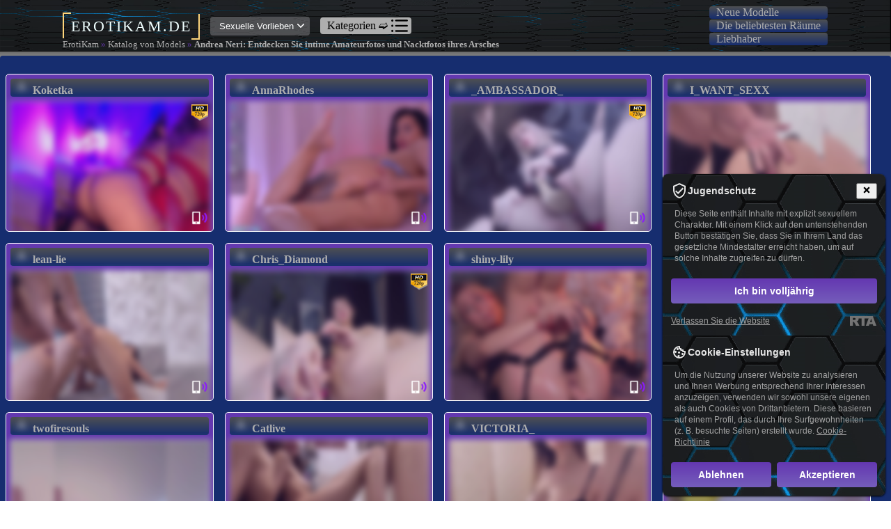

--- FILE ---
content_type: text/html; charset=utf-8
request_url: https://erotikam.de/model-madchen/andrea-neri-entdecken-sie-intime-amateurfotos-und-nacktfotos-ihres-arsches.html
body_size: 18953
content:
<!DOCTYPE html>
<html xmlns="//www.w3.org/1999/xhtml" xml:lang="de" lang="de" data-spa="true" >
<head>
<meta charset="UTF-8">
<meta name="viewport" content="width=device-width, initial-scale=1.0">
<meta name="rating" content="adult" />
<meta name="rating" content="RTA-5042-1996-1400-1577-RTA" />
<meta name="google-site-verification" content="eTNyO6v3m_uFdF9yh70gAT7UFLKVcMY9cwA6G4Gb-Zk" />
<link rel="alternate" type="application/rss+xml" title="RSS-ru" href="//feeds.feedburner.com/ErotiKamDe" />
<meta name="author" content="Mihailmurzic391" />
<title>Andrea Neri: Entdecken Sie intime Amateurfotos und Nacktfotos ihres Arsches</title>
<meta name="keywords" content="Andrea Neri Amateurfotos nackter Arsch, Andrea Neri intime Fotos, Andrea Neri Nacktfoto, Andrea Neri Beine, Andrea Neri Muschi, Andrea Neri Gesäß sind sichtbar, Andrea Neri Höschen" />
<meta name="description" content="Andrea Neri präsentiert ihre bezaubernden Beine und ihre verführerische Muschi auf intime Amateurfotos. Erleben Sie den Anblick ihres nackten Arsches und entdecken Sie ihre verführerischen Nacktfotos. Lassen Sie sich von Andrea Neri in ihren sexy Höschen betören und genießen Sie ihre atemberaubenden Gesäßbilder. Entdecken Sie ihre sinnlichen und aufregenden Nacktfotos, die Sie garantiert begeistern werden. Holen Sie sich jetzt ein echtes Highlight und genießen Sie Andrea Neris intime und hochwertige Fotos." />
<meta name="copyright" content="ErotiKam" />
<link rel="canonical" href="https://erotikam.de/model-madchen/andrea-neri-entdecken-sie-intime-amateurfotos-und-nacktfotos-ihres-arsches.html" />
<meta name="robots" content="index, follow" />
<meta name="title" content="Andrea Neri: Entdecken Sie intime Amateurfotos und Nacktfotos ihres Arsches" />
<style>html {line-height:1.15; -webkit-text-size-adjust:100%;}
body {margin:0;}
h1 {font-size:2em;margin:0.67em 0;}
hr {box-sizing:content-box; height:0; overflow:visible;}
pre {font-family:monospace, monospace; font-size:1em;}
a {background-color:transparent;}
abbr[title] {border-bottom:none; text-decoration:underline; -webkit-text-decoration:underline dotted; text-decoration:underline dotted;}
b, strong{font-weight:bolder;color:#162d6f;}
code, kbd, samp {font-family:monospace, monospace; font-size:1em;}
small {font-size:80%;}
sub,
sup {font-size:75%;line-height:0;position:relative;vertical-align:baseline;}
sub {bottom:-0.25em;}
sup {top:-0.5em;}
img {border-style:none;}
button,input,optgroup,select,textarea {font-family:inherit;font-size:100%;line-height:1.15;margin:0;}
button,input {overflow:visible;}
button,select {text-transform:none;}
button,[type="button"],[type="reset"],[type="submit"] {-webkit-appearance:button;}
button::-moz-focus-inner,[type="button"]::-moz-focus-inner,[type="reset"]::-moz-focus-inner,[type="submit"]::-moz-focus-inner {border-style:none;padding:0;}
button:-moz-focusring,[type="button"]:-moz-focusring,[type="reset"]:-moz-focusring,[type="submit"]:-moz-focusring {outline:1px dotted ButtonText;}
fieldset {padding:0.35em 0.75em 0.625em;}
legend {box-sizing:border-box; color:inherit; display:table; padding:0; white-space:normal; }
progress {vertical-align:baseline;}
textarea {overflow:auto;}
[type="checkbox"],[type="radio"] {box-sizing:border-box; padding:0; }
[type="number"]::-webkit-inner-spin-button,[type="number"]::-webkit-outer-spin-button {height:auto;}
[type="search"] {-webkit-appearance:textfield; outline-offset:-2px;}
[type="search"]::-webkit-search-decoration {-webkit-appearance:none;}
::-webkit-file-upload-button {-webkit-appearance:button;font:inherit;}
details {display:block;}
summary {display:list-item;}
template {display:none;}
[hidden] {display:none;}
.logo {width:auto;margin:15px auto;letter-spacing:2px;font-size:140%;color:azure;}
.logo:before {content:"";top:-50%;left:-25px;width:30px;height:20px;border-top:2px solid #fed57b;border-left:2px solid #fed57b;padding:5px;}
.logo:after {content:"";bottom:-50%;right:-25px;width:30px;height:20px;border-bottom:2px solid #fed57b;border-right:2px solid #fed57b;padding:5px;}
.header{position:fixed;z-index:999;top:0;width:100%;background:rgb(100, 56, 176) url(/build/img/hintergrund.png) no-repeat;-moz-background-size: 100% 100%;-webkit-background-size: 100% 100%;-o-background-size: 100% 100%;background-size: 100% 100%;box-shadow:0 -1px 4px 4px #696969;}
.nav, .nav-sub{max-width:1100px;margin:0 auto;padding:8px 0;display:-webkit-box;display:flex;-webkit-box-align:center;align-items:center;-webkit-box-pack:justify;justify-content:space-between;}
.nav-logo{width:20%;}
.nav-item{display:-webkit-box;display:flex;-webkit-box-align:center;align-items:center;-webkit-box-pack:justify;justify-content:space-between;}
.main-menu{display:none;}
.menu{position:absolute;display:none;background:#fff;top:40px;padding:5px;border-radius:.25em;z-index:0;}
.m-item{display:-webkit-box;display:flex;-webkit-box-align:center;align-items:center;-webkit-box-pack:justify;justify-content:space-between;margin:10px auto;
}
.dlock_md_test{width:99%;}
.m-item-icon{border-left:1px solid gray;box-sizing:border-box;padding-left:10px;}
.m-item-icon p{font:300 12px/1px Lucida, sans-serif;}
.m-item-icon img{width:24px;margin-left:25%;}
.akcii{margin-top:10px;display:-webkit-box;display:flex;-webkit-box-align:center;align-items:center;border-top:1px solid gray;border-bottom:1px solid gray;padding:5px 0;background-color:#F0FFF0;cursor:pointer;}
.akcii a{text-decoration:none;color:#000;font:300 15px/1px Lucida, sans-serif;margin-left:10px;}
.onoffswitch {position:relative;width:44px;-webkit-user-select:none; -moz-user-select:none; -ms-user-select:none;}
.onoffswitch-checkbox {display:none;}
.onoffswitch-label {display:block; overflow:hidden; cursor:pointer;border:2px solid #999999; border-radius:9px;}
.onoffswitch-inner {display:block; 
width:200%; 
margin-left:-100%;-webkit-transition:margin 0.3s ease-in 0s;transition:margin 0.3s ease-in 0s;}
.onoffswitch-inner:before, .onoffswitch-inner:after {display:block; 
float:left; 
width:50%; 
height:15px; 
padding:0; 
line-height:15px;font-size:14px; 
color:white; 
font-family:Trebuchet, Arial, sans-serif; 
font-weight:bold;box-sizing:border-box;}
.onoffswitch-inner:before {content:"Ua";padding-left:5px;background-color:#FAFAFA; 
color:#574D4D;}
.onoffswitch-inner:after {content:"Ru";padding-right:5px;background-color:#080101; 
color:#FAFAFA;text-align:right;}
.onoffswitch-switch {display:block; width:15px; margin:0px;background:#FFFFFF;position:absolute; top:0; bottom:0;right:25px;border:2px solid #999999; border-radius:9px;-webkit-transition:all 0.3s ease-in 0s;transition:all 0.3s ease-in 0s; }
.onoffswitch-checkbox:checked + .onoffswitch-label .onoffswitch-inner {margin-left:0;}
.onoffswitch-checkbox:checked + .onoffswitch-label .onoffswitch-switch {right:0px; }
.nav-info{-webkit-box-align:center;align-items:center;padding:8px;}
.drop-info, .drop-cat, .drop-cat2{position:absolute;margin-left:-7px;display:none;}
.drop-info{top:40px;}
.drop-cat{width:18.5%;top:42px;z-index:1;}
.drop-cat2{width:96%;top:138px;}
.drop-menu{list-style:none;background-color:#fff;padding:5px;border-radius:.25em;box-shadow:0 3px 4px 2px #aeaeae;}
.drop-item{color:#000;text-decoration:none;font:300 14px/20px Lucida;}
.drop-li:hover{-webkit-transition:background .3s ease-in-out;transition:background .3s ease-in-out;background:#696969;}
.drop-li:hover .drop-item{-webkit-transition:color .3s ease-in-out;transition:color .3s ease-in-out;color:#fff;}
.phone{width:15%;}
.location, .location2{padding:10px;}
.location, .nav-info, .location2{display:-webkit-box;display:flex;margin:15px;border-radius:.25em;background:rgba(113, 112, 115, .6);cursor:pointer;box-sizing:border-box;-webkit-box-pack:justify;justify-content:space-between;}
.nav-2{margin:1px;border-radius:.25em;padding:0 10px;background: linear-gradient(180deg,#4e5052,#162d6f);cursor:pointer;}
.nav-2:hover{background-color:rgba(255, 255, 255, 0.55);;border:0.1px solid #fff;}
.location:hover, .nav-info:hover{-webkit-transition:background .3s ease;transition:background .3s ease;background:rgba(100, 100, 115, .9);}
.loc-head{font:400 14px/1px Lucida, sans-serif;color:#fff;text-transform:uppercase;margin-top:0;}
.loc-text, .info-text{font:400 12px/1px Lucida, sans-serif;color:#fff;}
.loc-text{margin-bottom:0;}
.login-text, .cart-text{font:500 13px/1px Lucida, sans-serif;color:#fff;}
.info-text{font-size:13px;}
.caret, .info-caret{-webkit-transform:rotateX(180deg);transform:rotateX(180deg);width:10px !important;height:10px;-webkit-transition:-webkit-transform .2s ease-in-out;transition:-webkit-transform .2s ease-in-out;transition:transform .2s ease-in-out;transition:transform .2s ease-in-out, -webkit-transform .2s ease-in-out;}
.anim-caret{-webkit-transition:-webkit-transform .3s ease-in-out;transition:-webkit-transform .3s ease-in-out;transition:transform .3s ease-in-out;transition:transform .3s ease-in-out, -webkit-transform .3s ease-in-out;-webkit-transform:rotateX(0deg);transform:rotateX(0deg);}
.caret{margin:auto 0 auto 15px;}
.tel a{color:#fff;text-decoration:none;font:400 13px/1px Lucida, sans-serif;}
.tel a:hover{text-decoration:underline;}
.nav-item:last-child:hover, .cart{cursor:pointer;}
.nav-item:last-child:hover .login-text, .cart:hover .cart-text{-webkit-transition:color 0.3s ease-in-out;transition:color 0.3s ease-in-out;color:#000;}
.nav-item:last-child:hover .nav-img, .cart:hover .cart-icon{-webkit-transition:fill 0.3s ease-in-out;transition:fill 0.3s ease-in-out;fill:#000;} 
.catalog, .catalog2{display:-webkit-box;display:flex;-webkit-box-align:center;align-items:center;-webkit-box-pack:justify;justify-content:space-between;background-color:#aeaeae;border-radius:.25em;padding:0 5px;cursor:pointer;z-index:1;}
.catalog2{width:96%;}
.cat-title{margin:0 5px;}
.libra, .heart, .cart-icon, .nav-img{width:25px;}
.nav-img, .cart-icon{margin-right:10px;fill:#fff;}
.libra:hover, .heart:hover, .cart-icon:hover{-webkit-transition:fill .3s ease-in-out;transition:fill .3s ease-in-out;cursor:pointer;}
.libra:hover{fill:#fff;}
.heart:hover{fill:red;}
.cart-icon:hover{fill:#000;}
.cart{display:-webkit-box;display:flex;-webkit-box-align:center;align-items:center;}
input[type="search"] {width:517px;height:33px;border-radius:.5em 0 0 .5em;outline:none;border:1px solid #fff;-webkit-appearance:none;margin-left:-20px;background:transparent;}
input[placeholder]{color:#fff;font:300 13px/22px Lucida, sans-serif;letter-spacing:0.33px;box-sizing:border-box;padding-left:10px;}
input:hover .search-btn{background:transparent;}
*{-webkit-font-smoothing:subpixel-antialiased;}
input::-moz-placeholder {color:#fff; }
input::-webkit-input-placeholder {color:#fff;}
input[type=text]::-ms-clear {display:none; width :0; height:0; }
input[type=text]::-ms-reveal {display:none; width :0; height:0; }
input[type="search"]::-webkit-search-decoration,
input[type="search"]::-webkit-search-cancel-button,
input[type="search"]::-webkit-search-results-button,
input[type="search"]::-webkit-search-results-decoration { display:none; }
.search{display:-webkit-box;display:flex;-webkit-box-align:center;align-items:center;}
.search-btn{height:33px;background-color:#aeaeae;border-radius:0 .5em .5em 0;cursor:pointer;}
.search-icon{padding:5px;width:20px;}
.search-btn:hover{-webkit-transition:all .3s ease-in-out;transition:all .3s ease-in-out;background:#000;cursor:pointer;}
.search-btn:hover .search-icon{-webkit-transition:all .3s ease-in-out;transition:all .3s ease-in-out;fill:#fff;}
.brc{list-style:none;display:-webkit-box;display:flex;padding:0;width:1100px;margin:15px auto;}
.brc_items a{color:#000;font-weight:300;font-size:13px;line-height:20px;margin-right:20px;text-decoration:none;}
.brc_items a:hover{color:#696996;text-decoration:underline;}
.brc_items:after{content:"/";margin-right:16px;color:#000;}
.brc_items:last-child:after{display:none;}
.main{background-color:grey;padding-bottom:15px;}
.content{margin:0 auto;padding-top:80px;}
.page-title{font:700 2rem/25px Lucida, sans-serif;padding-top:30px;}
.product-wrap{background-color:#162d6f;border-radius:.25em;}
.prod-filter{display:-webkit-box;display:flex;-webkit-box-pack:justify;justify-content:space-between;}
.sort{width:75%;display:-webkit-box;display:flex;-webkit-box-align:center;align-items:center;border-right:1px solid #aeaeae;border-bottom:1px solid #aeaeae;}
.sort-text, .filter-text{color:#000;font:400 15px/20px Lucida, sans-serif;}
.sort-text{margin:30px;}
.sort-menu{display:-webkit-box;display:flex;-webkit-box-align:center;align-items:center;list-style:none;}
.sort-item{border:1px solid gray;padding:8px;font:300 13px Lucida, sans-serif;cursor:pointer;}
.sort-item:hover{-webkit-transition:background .3s ease-in-out;transition:background .3s ease-in-out;background:gray;}
.sort-active{background:gray;}
.menu-icon{display:none;}
.filter{width:25%;display:-webkit-box;display:flex;-webkit-box-align:center;align-items:center;justify-content:space-around;cursor:pointer;border-bottom:1px solid #aeaeae;}
.filter-icon{width:24px;height:24px;}
.product, .recom-product{display:-webkit-box;display:flex;flex-wrap:wrap;}
.prod-item{width:33.3333%;box-sizing:border-box;padding:0 10px;border:1px solid gray;display:-webkit-box;display:flex;-webkit-box-orient:vertical;-webkit-box-direction:normal;flex-direction:column;-webkit-box-pack:justify;justify-content:space-between;-webkit-transition:all .3s ease-in-out;transition:all .3s ease-in-out;position:relative;}
.prod-item:hover{-webkit-transition:all .3s ease-in-out;transition:all .3s ease-in-out;border:1.2px solid #006400;box-shadow:0 1px 2px 4px #aeaeae;}
.prod-width{width:25% !important;}
.gift-wrap, .photo-wrap{display:-webkit-box;display:flex;width:90%;margin:5px auto;}
.gift-wrap{-webkit-box-align:start;align-items:flex-start;-webkit-box-pack:justify;justify-content:space-between;}
.gift{padding:5px;color:#fff;background:red;border-radius:.25em;}
.photo-wrap{-webkit-box-pack:center;justify-content:center;}
.comparis, .wish{width:24px;fill:green;}
.comparis:hover, .wish:hover{opacity:.6;cursor:pointer;}
.fill-red{fill:red;}
.prod-name a{font:400 17px Lucida, sans-serif;color:#006400;}
.prod-name a:hover{-webkit-transition:all .3s ease-in-out;transition:all .3s ease-in-out;color:#191970;text-decoration:none;}
.prod-price{font:600 21px Lucida, sans-serif;margin:0;}
.stock, .delivery{display:-webkit-box;display:flex;-webkit-box-align:center;align-items:center;font:300 14px Lucida, sans-serif;}
.stock img, .delivery img{margin-right:10px;}
.stock a{margin-left:5px;color:#191970;}
.stock a:hover{-webkit-transition:all .3s ease-in-out;transition:all .3s ease-in-out;color:#006400;}
.prod-option{list-style:none;padding:0;}
.ul-item{font:300 14px/20px Lucida, sans-serif;}
.inactive{opacity:.7;}
.prod-none{color:red;font:300 14px/20px Lucida, sans-serif;margin:0;}
.buy{width:25%;background-color:#b22222;border-radius:.2em;display:-webkit-box;display:flex;-webkit-box-align:center;align-items:center;-webkit-box-pack:center;justify-content:center;font:300 17px Lucida, sans-serif;color:#fff;cursor:pointer;opacity:0;position:absolute;bottom:35px;left:120px;}
.buy p{text-align:center;}
.active-sale:hover .buy{-webkit-transition:opacity .3s ease-in-out;transition:opacity .3s ease-in-out;opacity:1;}
.active-sale:hover .prod-option{-webkit-transition:opacity .3s ease-in-out;transition:opacity .3s ease-in-out;opacity:0;}
.prod-item-last{width:33.3333%;border:1px solid gray;display:-webkit-box;display:flex;-webkit-box-orient:vertical;-webkit-box-direction:normal;flex-direction:column;-webkit-box-pack:center;justify-content:center;-webkit-box-align:center;align-items:center;-webkit-transition:all .3s ease-in-out;transition:all .3s ease-in-out;padding:10% 0;opacity:.5;transition:all .3s ease-in-out;}
.prod-item-last:hover{cursor:pointer;opacity:1;border:1.2px solid #006400;box-shadow:0 1px 2px 4px #aeaeae;-webkit-transition:all .3s ease-in-out;transition:all .3s ease-in-out;}
.load-more{margin-bottom:20px;}
.load-link{font:400 18px/25px Lucida, sans-serif;color:#006400;text-decoration:none;}
.paginate{width:10%;margin:30px auto;padding-bottom:10px;}
.pag-list{list-style:none;padding:0;display:-webkit-box;display:flex;}
.pag-item{cursor:pointer;margin-left:15px;font:500 17px/25px Lucida, sans-serif;}
.pag-active{color:#006400;}
.recomended{background-color:#fff;padding-bottom:10px;border-radius:.25em;}
.recom-title{font:500 20px/25px Lucida, sans-serif;padding:20px 0 0 10px;}
.inform{margin:10px;text-align:justify;font:300 14px/18px Lucida, sans-serif;text-indent:10px;}
.black{font-weight:600;}
.social-wrap{width:100%;background:rgb(100, 56, 176);}
.social{width:1100px;margin:0 auto;}
.social, .send, .social-item{display:-webkit-box;display:flex;-webkit-box-align:center;align-items:center;-webkit-box-pack:justify;justify-content:space-between;}
.social-item{width:60%;}
.social-text{text-align:left;width:50%;font:600 14px/18px Lucida, sans-serif;color:#fff;}
.soc-icon{margin-right:10px;-webkit-transition:opacity .3s ease-in-out;transition:opacity .3s ease-in-out;opacity:.6;cursor:pointer;}
.soc-icon:hover{-webkit-transition:opacity .3s ease-in-out;transition:opacity .3s ease-in-out;opacity:1;}
.signed a{color:#fff;text-decoration:none;font:300 14px/18px Lucida, sans-serif;}
.signed{border:0.5px solid #006400;border-radius:.25em;background-color:#006400;margin-left:5px;padding:4px;-webkit-transition:background .3s ease-in-out;transition:background .3s ease-in-out;}
.signed:hover{background:transparent;-webkit-transition:background .3s ease-in-out;transition:background .3s ease-in-out;}
input[type=email]{background:transparent;border:.5px solid #fff;border-radius:.25em;}
.footer{width:100%;background-color:#272725;}
.footer-main{width:1100px;margin:0 auto;display:-webkit-box;display:flex;-webkit-box-align:start;align-items:flex-start;-webkit-box-pack:justify;justify-content:space-between;flex-wrap:wrap;}
.f-item{width:24%;color:#fff;font:300 14px/28px Lucida, sans-serif;}
.f-head{color:#fff;font-family:Lucida, sans-serif;}
.f-menu{list-style:none;padding:0;}
.call-num{display:-webkit-box;display:flex;-webkit-box-align:center;align-items:center;}
.num{margin-left:10px;}
.f-menu-item{cursor:pointer;text-decoration:underline;}
.f-menu-item:hover{-webkit-transition:all .3s ease-in-out;transition:all .3s ease-in-out;text-decoration:none;}
.not-h{cursor:auto;text-decoration:none;}
.footer-down{width:100%;background-color:#000;padding:5px 0;}
.footer-down-text{font:300 13px/28px Lucida, sans-serif;text-align:center;color:#fff;}
.navigation{position:fixed;cursor:pointer;top:40%;left:1%;display:none;z-index:2;opacity:0.1;}
.navigation:hover{opacity:1;}
.nw{;}
.vi{background: url(/build/img/icon-vibrator.png) no-repeat;width:30px;height:30px;position:absolute;z-index:1;right:1px;bottom:0;}
.hd{background: url(/build/img/icon-hd.png) no-repeat;width:30px;height:30px;position:absolute;z-index:1;right:1px;bottom:152px;}
@media screen and (max-width:1100px){.nav, .nav-sub, .brc, .content, .social, .footer-main{width:100%;box-sizing:border-box;padding:5px;}}
@media screen and (max-width:965px){.nav-logo{width:95px;}.nav-first{width:100%;}.search{margin-left:10px;}.location,.nav-info, .tel a:last-child, .nav-item:last-child, .wrap-switch, .catalog, .libra, .heart, .cart-text, .brc{display:none;}.tel img{width:24px;}.page-title{padding-top:0;}.menu-icon, .menu-open, .main-menu{display:block;padding-left:10px;z-index:1;}.sort{justify-content:space-around;}.sort, .filter{width:50%;position:relative;}.sort-menu{position:absolute;top:65px;z-index:10;-webkit-box-orient:vertical;-webkit-box-direction:normal;flex-direction:column;background:#696969;border-radius:.25em;width:100%;opacity:0;padding:0;}.sort-item{border:none;color:#fff;width:100%;}.sort-item:hover{background:#fff;color:#696969;}.sort-open{opacity:1;}.sort-active{background:#696969;}}
@media screen and (max-width:600px){.prod-item, .prod-item-last{width:50%;}.footer-main{flex-wrap:wrap;-webkit-box-pack:justify;justify-content:space-between;}.f-item{width:50%;}.f-item:nth-child(even){display:-webkit-box;display:flex;-webkit-box-orient:vertical;-webkit-box-direction:normal;flex-direction:column;-webkit-box-align:end;align-items:flex-end;}input[type="search"] {width:300px;}.social, .social-item{-webkit-box-orient:vertical;webkit-box-direction:normal;flex-direction:column;}.social-text {text-align:center;width:80%;}.soc-icon{margin-top:15px;}}
@media screen and (max-width:400px){.prod-item{width:100%;}input[type="search"] {width:200px;}.sort-text{margin-left:0;}}
@media screen and (max-width:1024px) {.auth{width:14%;}.item_img {width:40%;height:40%;}.show{width:40%;}}
@media screen and (max-width:900px) {.auth{width:14%;}.item_img {width:100%;height:100%;}.item{width:90%;}.footer_wrap{-webkit-flex-wrap:wrap;-ms-flex-wrap:wrap;flex-wrap:wrap;}.social,
.help{width:50%;}.mail{width:70%;margin:0 auto;}.help_wrap {-webkit-justify-content:space-around;-ms-flex-pack:distribute;justify-content:space-around;}}
@media screen and (max-width:768px) {.sm_menu{display:block;}.active_menu{display:block !important;width:24%;right:0;top:119px;position:absolute;background:#812F3B;padding:20px;-webkit-border-radius:.5em;border-radius:.5em;}.menu_item{margin-left:30%;font-size:18px;}.auth{width:16%;}.item_img {width:40%;height:70%;}.wrapper {top:12% !important;left:25% !important;}.show{width:55%;}.show p{font-size:15px;}.adv_item {width:48%;margin-bottom:10px;}.adv{-webkit-flex-wrap:wrap;-ms-flex-wrap:wrap;flex-wrap:wrap;}
.social,.help{width:70%;margin:0 auto;}}
@media screen and (max-width:425px) {.brcrumb{display:none;}.item_img {width:100%;height:100%;}#der-text img{max-width:100%;}.item{-webkit-box-orient:vertical;-webkit-box-direction:normal;-webkit-flex-direction:column;-ms-flex-direction:column;flex-direction:column;width:100%;}.item_info{width:100%;}.wrapper {left:50% !important;top:18% !important;;}.auth{width:35%;}.show{width:73%;}.paginate{width:50%;}.social,.help,.mail,.soc_img{width:90%;}.menu_item{margin-left:22%;}}
@media screen and (max-width:320px) {.adv_item {width:90%;margin:5px auto;margin-bottom:10px;}.menu_item{margin-left:12%;}}
.sortiermodelle
.modell{cursor:pointer;float:left;padding:5px;margin:1px;height:290px;width:calc((100%)/3 - 30px);}} @media only screen and (min-width:768px) {.sortiermodelle
.modell{height:220px;}div.menu-de-section {padding:42px 0 10px 10px;}} @media only screen and (min-width:768px) {.modell{height:215px;cursor:pointer;float:left;padding:5px;width:calc(100%/3 - 30px);}div.menu-de-section,
.sortiermodelle{padding:50px 0;} div.menu-de-section {padding:45px 15px 0;}
.sortiermodelle{height:750px;padding-left:0px;}
.sortiermodelle
.modèles-de-chat{padding:0px 20px 0;margin:-35px 0;}} @media only screen and (min-width:992px) {.modell{width:calc(100%/3 - 30px);}.sortiermodelle{height:480px;}} @media only screen and (min-width:1280px) {.empfehlungen{display: grid;grid-template-columns: repeat(5, 1fr);gap: 10px;}.modell{width:calc(100%/4 - 30px);}} h1, h2, h3, h4, h5, h6, h7, p {padding:5px;margin:0px;} h1, h2, h3, h4, h5, h6, h7 {background:#162d6f;color:#fff;margin-bottom: -10px;text-transform:uppercase;letter-spacing:1px;} ul, ol, li {padding:0;margin:0;list-style:none;} .textblock ul, ol, li {margin:15px;} form {padding:0;margin:0;}  a{color:#aeaeae;cursor:pointer;outline:none;text-decoration:none;} a:hover {color:#ff6600;} div.br {clear:both;height:0;overflow:hidden;} div.brms {background:#000000;padding:1px;text-align:center;} div.brms div.textblock {padding:15px 0;} 
@media (max-width:705px){.vid img,.modell{width:97%;}div.menu-de-section a{width:29%}}
.textblock{background-color:#cad2ca;padding:15px;border:1px solid #fff;}.clener{display:block !important;clear:both !important;float:none !important;}
.modell{background-color:#6438b0;border:1px solid #fff;float:left;font-weight:700;margin:8px;position:relative;-web-border-radius:5px;border-radius:5px;overflow:hidden;}
.modell:hover {background:#cad2ca;border:1px solid grey;box-shadow:0 -1px 4px 4px #696969;-webkit-border-radius:.25em;border-radius:.25em;-webkit-transition:all 0.3s ease;-moz-transition:all 0.3s ease;-o-transition:all 0.3s ease;transition:all 0.3s ease; -webkit-transform:scale(1.1); -ms-transform:scale(1.1);transform:scale(1.1);}
.vid img,
.modèles-de-chat img {margin:5px 0;border:1px solid #ddd;opacity:0.8;width:100%;}
.nav-2 img{width:12px;margin-right:10px;border:0px;}
.vid img:hover,
.modell:hover img {opacity:1;} div.vid {position:relative;} div.vid span b {display:none;} div.sous-sol{background:#000000;text-align:center;padding:8px;} hr{display:block;width:80%;margin:30px auto 30px auto;} #der-text p{text-indent:5%;margin:10px 0;font-size:1.2em;letter-spacing:0.08em;color:#808080;} #der-text h1{margin:15px 0;} #der-text img{margin:10px 0;margin-right: 10px;padding:2px;background:#162d6f;border:1px #cad2ca solid;box-shadow:0 0 5px #808080;} #der-text li{list-style:square inside;} 
#der-text ul{text-indent:5%;margin:0 10% 0;letter-spacing:0.08em;color:#6b598b;} #topnav a.menu-principal-open {background:#ddeef6!important;color:#666!important;outline:none;}
.information{padding:5px 15px;overflow:hidden;position:absolute;bottom:3px;background-color:rgba(255, 255, 255, 0.55);display:none;width:90%;font-weight:200;}
.modell:hover
.information,.information.active {display:block;}  #models-online-count{display:none;} div.menu-de-section li a.active{color:#ffffd7;cursor:not-allowed;} div.menu-de-section li.active{background-color:#f44b42;cursor:not-allowed;} div.menu-de-section li a{display:table-cell;vertical-align:middle;text-align:center;overflow:hidden;}
.breadcrumbs{padding:20px 0;position:absolute;color:#6438b0;width:800px;font-size:90%;}.breadcrumbs a, .breadcrumbs b, .breadcrumbs strong{color:#aeaeae;}
.menu-principal li a {float:left;height:37px;background:url(/css/sprite.png) no-repeat -129px 0;font:bold 13px/32px Arial, Helvetica, sans-serif;text-transform:uppercase;color:#fff;text-align:center;-moz-text-shadow:1px 1px 0 rgba(0, 0, 0, 0.3);-webkit-text-shadow:1px 1px 0 rgba(0, 0, 0, 0.3);text-shadow:1px 1px 0 rgba(0, 0, 0, 0.3);}
.menu-principal li a:hover {background:url(/css/sprite.png) no-repeat -129px -42px;}
.bot_but a {display:inline-block;background-color:#6b598b;font-size:20px;color:#fff;width:100%;text-align:center;padding:6px 0 12px;margin:10px 0;border-radius:4px;border:1px solid #fff;}
.bot_but a:hover{background-color:#ff635b;border:1px solid #fff;} #loading-gif{margin:0 auto;box-shadow:none;text-align:center;display:none;float:none;clear:both;width:250px;} #model_chatbox iframe{width:100%;min-height:500px;} 
.nachrichten_mod_zentral {background-color: #1a1a1a;padding: 20px;border-radius: 5px;margin-bottom: 15px;}
.nachrichten_mod_zentral a.nachrichten_liste_zentral {color: #d3d3d3; text-decoration: none;font-weight: bold;}
.nachrichten_mod_zentral a.nachrichten_liste_zentral:hover {color: #ffffff;}
.nachrichten_mod_zentral p {color: #b0b0b0;margin-top: 5px;}</style>
<script src="//ajax.googleapis.com/ajax/libs/jquery/1.7.1/jquery.min.js"></script>
</head>
<body itemscope itemtype="http://schema.org/Article">
<meta itemprop="author" content="ErotiKam" />
<header class="header">
<nav class="nav">
<div class="menu">
<div class="catalog2">
<div class="cat-title">Kategorien &#10155;</div>
<img src="/build/img/list.png" alt="list" class="cat-img">
<div class="drop-cat2"><ul class="drop-menu"><li class="drop-li"><a href="/rothaarig.html" class="drop-item">Rothaarig</a></li>
<li class="drop-li"><a href="/blond.html" class="drop-item">Blond</a></li>
<li class="drop-li"><a href="/brunett.html" class="drop-item">Brünett</a></li>
<li class="drop-li"><a href="/muskeln.html" class="drop-item">Muskeln</a></li>
<li class="drop-li"><a href="/ebony.html" class="drop-item">Ebony</a></li>
<li class="drop-li"><a href="/asiatisch.html" class="drop-item">Asiatisch</a></li>
<li class="drop-li"><a href="/kleine-titten.html" class="drop-item">Kleine Titten</a></li>
<li class="drop-li"><a href="/grobe-titten.html" class="drop-item">Große Titten</a></li>
<li class="drop-li"><a href="/rasierte-muschi.html" class="drop-item">Rasierte Muschi</a></li>
<li class="drop-li"><a href="/behaarte-muschi.html" class="drop-item">Behaarte Muschi</a></li>
<li class="drop-li"><a href="/teen-girls.html" class="drop-item">Teen Girls</a></li>
<li class="drop-li"><a href="/college-studentinnen.html" class="drop-item">College-Studentinnen</a></li>
<li class="drop-li"><a href="/hausfrauen.html" class="drop-item">Hausfrauen</a></li>
<li class="drop-li"><a href="/milfs.html" class="drop-item">Milfs</a></li>
<li class="drop-li"><a href="/rauchen.html" class="drop-item">Rauchen</a></li>
<li class="drop-li"><a href="/schwanger.html" class="drop-item">Schwanger</a></li>
<li class="drop-li"><a href="/lesben.html" class="drop-item">Lesben</a></li>
<li class="drop-li"><a href="/zehenfetisch.html" class="drop-item">Fußfetisch</a></li>
<li class="drop-li"><a href="/bondage.html" class="drop-item">Bondage</a></li>
<li class="drop-li"><a href="/dicke-frauen.html" class="drop-item">Dicke Frauen</a></li>
<li class="drop-li"><a href="/analspiele.html" class="drop-item">Analspiele</a></li></ul></div>
</div>
<ul class="drop-menu" data-navtext="Categorias">
<li class="drop-li"><a href="/manner.html" class="drop-item">Männer</a></li>
<li class="drop-li"><a href="/paare.html" class="drop-item">Paare</a></li>
<li class="drop-li"><a href="/transsexuelle.html" class="drop-item">Transsexuelle</a></li>
<li class="drop-li"><a href="/cam2cam.html" class="drop-item">Chat-Roulette für Erwachsene</a></li>
<br />
<li class="drop-li"><a href="/filmschauspielerinnen/" class="drop-item">Katalog der Filmschauspielerinnen</a></li>
<li class="drop-li"><a href="/model-madchen/" class="drop-item">Katalog von Models</a></li>
<li class="drop-li"><a href="/porno-schauspielerinnen/" class="drop-item">Katalog von Pornodarstellerinnen</a></li>
<li class="drop-li"><a href="/sporttalent/" class="drop-item">Katalog schöner Sportler</a></li>
<li class="drop-li"><a href="/weibliche/" class="drop-item">Promi-Verzeichnis</a></li>
</ul>
</div>
<div class="nav-item nav-first">
<img src="/build/img/menu1.png" alt="mob" class="main-menu">
<div class="logo">EROTIKAM.DE</div>
<div class="breadcrumbs"><ul class="brc"><div xmlns:v="http://rdf.data-vocabulary.org/#" class="breadcrumbs">
<span typeof="v:Breadcrumb"><a href="/" rel="v:url" property="v:title">ErotiKam</a></span> » <span typeof="v:Breadcrumb"><a href="/model-madchen/" rel="v:url" property="v:title">Katalog von Models</a></span> » <b typeof="v:Breadcrumb">Andrea Neri: Entdecken Sie intime Amateurfotos und Nacktfotos ihres Arsches</b>
</div></ul></div>
<div class="nav-info">
<div class="loc-item">
<p class="info-text">Sexuelle Vorlieben</p>
</div>
<img src="/build/img/caret.png" alt="caret" class="info-caret">
<div class="drop-info">
<ul class="drop-menu" data-navtext="Categorias">
<li class="drop-li"><a href="/manner.html" class="drop-item">Männer</a></li>
<li class="drop-li"><a href="/paare.html" class="drop-item">Paare</a></li>
<li class="drop-li"><a href="/transsexuelle.html" class="drop-item">Transsexuelle</a></li>
<li class="drop-li"><a href="/cam2cam.html" class="drop-item">Chat-Roulette für Erwachsene</a></li>
<br />
<li class="drop-li"><a href="/filmschauspielerinnen/" class="drop-item">Katalog der Filmschauspielerinnen</a></li>
<li class="drop-li"><a href="/model-madchen/" class="drop-item">Katalog von Models</a></li>
<li class="drop-li"><a href="/porno-schauspielerinnen/" class="drop-item">Katalog von Pornodarstellerinnen</a></li>
<li class="drop-li"><a href="/sporttalent/" class="drop-item">Katalog schöner Sportler</a></li>
<li class="drop-li"><a href="/weibliche/" class="drop-item">Promi-Verzeichnis</a></li>
</ul>
</div>
</div>
<div class="nav-info-2"></div>
<div class="catalog">
<div class="cat-title">Kategorien &#10155;</div>
<img src="/build/img/list.png" alt="list" class="cat-img">
<div class="drop-cat"><ul class="drop-menu"><li class="drop-li"><a href="/rothaarig.html" class="drop-item">Rothaarig</a></li>
<li class="drop-li"><a href="/blond.html" class="drop-item">Blond</a></li>
<li class="drop-li"><a href="/brunett.html" class="drop-item">Brünett</a></li>
<li class="drop-li"><a href="/muskeln.html" class="drop-item">Muskeln</a></li>
<li class="drop-li"><a href="/ebony.html" class="drop-item">Ebony</a></li>
<li class="drop-li"><a href="/asiatisch.html" class="drop-item">Asiatisch</a></li>
<li class="drop-li"><a href="/kleine-titten.html" class="drop-item">Kleine Titten</a></li>
<li class="drop-li"><a href="/grobe-titten.html" class="drop-item">Große Titten</a></li>
<li class="drop-li"><a href="/rasierte-muschi.html" class="drop-item">Rasierte Muschi</a></li>
<li class="drop-li"><a href="/behaarte-muschi.html" class="drop-item">Behaarte Muschi</a></li>
<li class="drop-li"><a href="/teen-girls.html" class="drop-item">Teen Girls</a></li>
<li class="drop-li"><a href="/college-studentinnen.html" class="drop-item">College-Studentinnen</a></li>
<li class="drop-li"><a href="/hausfrauen.html" class="drop-item">Hausfrauen</a></li>
<li class="drop-li"><a href="/milfs.html" class="drop-item">Milfs</a></li>
<li class="drop-li"><a href="/rauchen.html" class="drop-item">Rauchen</a></li>
<li class="drop-li"><a href="/schwanger.html" class="drop-item">Schwanger</a></li>
<li class="drop-li"><a href="/lesben.html" class="drop-item">Lesben</a></li>
<li class="drop-li"><a href="/zehenfetisch.html" class="drop-item">Fußfetisch</a></li>
<li class="drop-li"><a href="/bondage.html" class="drop-item">Bondage</a></li>
<li class="drop-li"><a href="/dicke-frauen.html" class="drop-item">Dicke Frauen</a></li>
<li class="drop-li"><a href="/analspiele.html" class="drop-item">Analspiele</a></li></ul></div>
</div>
</div>
<div class="nav-item">
<ul>
<li class="nav-2"><a href="javascript:void(0);" livetab="new">Neue Modelle</a></li>
<li class="nav-2"><a href="javascript:void(0);" livetab="popular">Die beliebtesten Räume</a></li>
<li class="nav-2"><a href="javascript:void(0);" livetab="lovers">Liebhaber</a></li>
</ul>
</div>
</nav>
</header>
<img src="/build/img/navigation.png" alt="navigation" class="navigation">
<main class="main">
<div class="content">
<div class="product-wrap">
<div class="product"><div class="wrap"><section class="md">
<div class="blmod">
<br />
<div class="dlock_md_test"><div class="container"><div class="vid">
<div id="md-listing"><div class="modell"><div class="trans_block"><div class="nav-2"><img src="/build/img/login.png" alt="spitzname" title="Spitzname" /><a href="/chatten/Koketka.html" rel="nofollow"
class="model-link">Koketka</a></div></div><span class="vi"></span> <span class="hd"></span>
<a href="/chatten/Koketka.html" rel="nofollow" class="model-link" title="Gratis Live Sexcam mit Koketka"><img
src="//i.wlicdn.com/live/0ad/3bf/320/xbig/8f8050.jpg" title="Gratis Live Sexcam mit Koketka" alt="Koketka" /></a>
<div class="information">Alter: 25<br />Lebe 21 Minuten<br />Registrationsdatum: 2023-07-30<br />3730 Leute sehen sich die Show an</div></div><div class="modell"><div class="trans_block"><div class="nav-2"><img src="/build/img/login.png" alt="spitzname" title="Spitzname" /><a href="/chatten/AnnaRhodes.html" rel="nofollow"
class="model-link">AnnaRhodes</a></div></div><span class="vi"></span> 
<a href="/chatten/AnnaRhodes.html" rel="nofollow" class="model-link" title="Gratis Live Sexcam mit AnnaRhodes"><img
src="//i.wlicdn.com/live/0bd/159/0da/xbig/e5e0dc.jpg" title="Gratis Live Sexcam mit AnnaRhodes" alt="AnnaRhodes" /></a>
<div class="information">Alter: 38<br />Lebe 16 Minuten<br />Registrationsdatum: 2024-05-22<br />2200 Leute sehen sich die Show an</div></div><div class="modell"><div class="trans_block"><div class="nav-2"><img src="/build/img/login.png" alt="spitzname" title="Spitzname" /><a href="/chatten/MurkaLux.html" rel="nofollow"
class="model-link">_AMBASSADOR_</a></div></div><span class="vi"></span> <span class="hd"></span>
<a href="/chatten/MurkaLux.html" rel="nofollow" class="model-link" title="Gratis Live Sexcam mit _AMBASSADOR_"><img
src="//i.wlicdn.com/live/047/2e7/142/xbig/d666d9.jpg" title="Gratis Live Sexcam mit _AMBASSADOR_" alt="_AMBASSADOR_" /></a>
<div class="information">Alter: 38<br />Lebe 21 Minuten<br />Registrationsdatum: 2019-04-10<br />2164 Leute sehen sich die Show an</div></div><div class="modell"><div class="trans_block"><div class="nav-2"><img src="/build/img/login.png" alt="spitzname" title="Spitzname" /><a href="/chatten/Pararam.html" rel="nofollow"
class="model-link">I_WANT_SEXX</a></div></div> 
<a href="/chatten/Pararam.html" rel="nofollow" class="model-link" title="Gratis Live Sexcam mit I_WANT_SEXX"><img
src="//i.wlicdn.com/live/0ce/3a9/2af/xbig/23b2bb.jpg" title="Gratis Live Sexcam mit I_WANT_SEXX" alt="I_WANT_SEXX" /></a>
<div class="information">Alter: 28<br />Lebe 10 Minuten<br />Registrationsdatum: 2025-03-04<br />1739 Leute sehen sich die Show an</div></div><div class="modell"><div class="trans_block"><div class="nav-2"><img src="/build/img/login.png" alt="spitzname" title="Spitzname" /><a href="/chatten/lean-lie.html" rel="nofollow"
class="model-link">lean-lie</a></div></div><span class="vi"></span> 
<a href="/chatten/lean-lie.html" rel="nofollow" class="model-link" title="Gratis Live Sexcam mit lean-lie"><img
src="//i.wlicdn.com/live/0bc/3da/39f/xbig/636d90.jpg" title="Gratis Live Sexcam mit lean-lie" alt="lean-lie" /></a>
<div class="information">Alter: 18<br />Lebe 42 Minuten<br />Registrationsdatum: 2024-05-15<br />1653 Leute sehen sich die Show an</div></div><div class="modell"><div class="trans_block"><div class="nav-2"><img src="/build/img/login.png" alt="spitzname" title="Spitzname" /><a href="/chatten/CrazyPussy07.html" rel="nofollow"
class="model-link">Chris_Diamond</a></div></div><span class="vi"></span> <span class="hd"></span>
<a href="/chatten/CrazyPussy07.html" rel="nofollow" class="model-link" title="Gratis Live Sexcam mit Chris_Diamond"><img
src="//i.wlicdn.com/live/037/3d5/0c4/xbig/5e549b.jpg" title="Gratis Live Sexcam mit Chris_Diamond" alt="Chris_Diamond" /></a>
<div class="information">Alter: 34<br />Lebe 30 Minuten<br />Registrationsdatum: 2018-02-19<br />1503 Leute sehen sich die Show an</div></div><div class="modell"><div class="trans_block"><div class="nav-2"><img src="/build/img/login.png" alt="spitzname" title="Spitzname" /><a href="/chatten/shiny-lily.html" rel="nofollow"
class="model-link">shiny-lily</a></div></div><span class="vi"></span> 
<a href="/chatten/shiny-lily.html" rel="nofollow" class="model-link" title="Gratis Live Sexcam mit shiny-lily"><img
src="//i.wlicdn.com/live/0b3/105/258/xbig/593dfd.jpg" title="Gratis Live Sexcam mit shiny-lily" alt="shiny-lily" /></a>
<div class="information">Alter: 22<br />Lebe 51 Minuten<br />Registrationsdatum: 2023-11-08<br />1417 Leute sehen sich die Show an</div></div><div class="modell"><div class="trans_block"><div class="nav-2"><img src="/build/img/login.png" alt="spitzname" title="Spitzname" /><a href="/chatten/-Miray-.html" rel="nofollow"
class="model-link">-Miray-</a></div></div><span class="vi"></span> 
<a href="/chatten/-Miray-.html" rel="nofollow" class="model-link" title="Gratis Live Sexcam mit -Miray-"><img
src="//i.wlicdn.com/live/0d6/14c/05f/xbig/553a4b.jpg" title="Gratis Live Sexcam mit -Miray-" alt="-Miray-" /></a>
<div class="information">Alter: 19<br />Lebe 16 Minuten<br />Registrationsdatum: 2025-06-28<br />1381 Leute sehen sich die Show an</div></div><div class="modell"><div class="trans_block"><div class="nav-2"><img src="/build/img/login.png" alt="spitzname" title="Spitzname" /><a href="/chatten/twofiresouls.html" rel="nofollow"
class="model-link">twofiresouls</a></div></div><span class="vi"></span> 
<a href="/chatten/twofiresouls.html" rel="nofollow" class="model-link" title="Gratis Live Sexcam mit twofiresouls"><img
src="//i.wlicdn.com/live/0de/217/2f8/xbig/5b0eab.jpg" title="Gratis Live Sexcam mit twofiresouls" alt="twofiresouls" /></a>
<div class="information">Alter: 24<br />Lebe 41 Minuten<br />Registrationsdatum: 2025-10-31<br />1138 Leute sehen sich die Show an</div></div><div class="modell"><div class="trans_block"><div class="nav-2"><img src="/build/img/login.png" alt="spitzname" title="Spitzname" /><a href="/chatten/Jannicat.html" rel="nofollow"
class="model-link">Catlive</a></div></div> 
<a href="/chatten/Jannicat.html" rel="nofollow" class="model-link" title="Gratis Live Sexcam mit Catlive"><img
src="//i.wlicdn.com/live/0d9/256/257/xbig/0f05b5.jpg" title="Gratis Live Sexcam mit Catlive" alt="Catlive" /></a>
<div class="information">Alter: 23<br />Lebe 17 Minuten<br />Registrationsdatum: 2025-08-15<br />1137 Leute sehen sich die Show an</div></div><div class="modell"><div class="trans_block"><div class="nav-2"><img src="/build/img/login.png" alt="spitzname" title="Spitzname" /><a href="/chatten/Vikusha.html" rel="nofollow"
class="model-link">VICTORIA_</a></div></div> 
<a href="/chatten/Vikusha.html" rel="nofollow" class="model-link" title="Gratis Live Sexcam mit VICTORIA_"><img
src="//i.wlicdn.com/live/0de/0d9/2f6/xbig/97a87b.jpg" title="Gratis Live Sexcam mit VICTORIA_" alt="VICTORIA_" /></a>
<div class="information">Alter: 30<br />Lebe 09 Minuten<br />Registrationsdatum: 2025-10-26<br />1074 Leute sehen sich die Show an</div></div><div class="modell"><div class="trans_block"><div class="nav-2"><img src="/build/img/login.png" alt="spitzname" title="Spitzname" /><a href="/chatten/LovePotionPair.html" rel="nofollow"
class="model-link">LovePotionPair</a></div></div><span class="vi"></span> 
<a href="/chatten/LovePotionPair.html" rel="nofollow" class="model-link" title="Gratis Live Sexcam mit LovePotionPair"><img
src="//i.wlicdn.com/live/0dd/077/2d3/xbig/4c3130.jpg" title="Gratis Live Sexcam mit LovePotionPair" alt="LovePotionPair" /></a>
<div class="information">Alter: 25<br />Lebe 26 Minuten<br />Registrationsdatum: 2025-10-10<br />1052 Leute sehen sich die Show an</div></div><div class="modell"><div class="trans_block"><div class="nav-2"><img src="/build/img/login.png" alt="spitzname" title="Spitzname" /><a href="/chatten/sosgirl1994.html" rel="nofollow"
class="model-link">sosgirl1994</a></div></div><span class="vi"></span> 
<a href="/chatten/sosgirl1994.html" rel="nofollow" class="model-link" title="Gratis Live Sexcam mit sosgirl1994"><img
src="//i.wlicdn.com/live/069/18a/059/xbig/27eb0c.jpg" title="Gratis Live Sexcam mit sosgirl1994" alt="sosgirl1994" /></a>
<div class="information">Alter: 30<br />Lebe 47 Minuten<br />Registrationsdatum: 2021-02-28<br />973 Leute sehen sich die Show an</div></div><div class="modell"><div class="trans_block"><div class="nav-2"><img src="/build/img/login.png" alt="spitzname" title="Spitzname" /><a href="/chatten/Foxe-Sailey.html" rel="nofollow"
class="model-link">seilyfox</a></div></div><span class="vi"></span> 
<a href="/chatten/Foxe-Sailey.html" rel="nofollow" class="model-link" title="Gratis Live Sexcam mit seilyfox"><img
src="//i.wlicdn.com/live/0ac/1b7/15b/xbig/bcaae1.jpg" title="Gratis Live Sexcam mit seilyfox" alt="seilyfox" /></a>
<div class="information">Alter: 23<br />Lebe 30 Minuten<br />Registrationsdatum: 2023-07-01<br />957 Leute sehen sich die Show an</div></div><div class="modell"><div class="trans_block"><div class="nav-2"><img src="/build/img/login.png" alt="spitzname" title="Spitzname" /><a href="/chatten/NurseTDoc.html" rel="nofollow"
class="model-link">NurseTDoc</a></div></div> <span class="hd"></span>
<a href="/chatten/NurseTDoc.html" rel="nofollow" class="model-link" title="Gratis Live Sexcam mit NurseTDoc"><img
src="//i.wlicdn.com/live/0af/3a2/297/xbig/bf7045.jpg" title="Gratis Live Sexcam mit NurseTDoc" alt="NurseTDoc" /></a>
<div class="information">Alter: 37<br />Lebe 09 Minuten<br />Registrationsdatum: 2023-09-05<br />845 Leute sehen sich die Show an</div></div><div class="modell"><div class="trans_block"><div class="nav-2"><img src="/build/img/login.png" alt="spitzname" title="Spitzname" /><a href="/chatten/GiaVibey.html" rel="nofollow"
class="model-link">GiaVibey</a></div></div> 
<a href="/chatten/GiaVibey.html" rel="nofollow" class="model-link" title="Gratis Live Sexcam mit GiaVibey"><img
src="//i.wlicdn.com/live/0db/1c9/3b3/xbig/377e89.jpg" title="Gratis Live Sexcam mit GiaVibey" alt="GiaVibey" /></a>
<div class="information">Alter: 24<br />Lebe 44 Minuten<br />Registrationsdatum: 2025-09-13<br />754 Leute sehen sich die Show an</div></div><div class="modell"><div class="trans_block"><div class="nav-2"><img src="/build/img/login.png" alt="spitzname" title="Spitzname" /><a href="/chatten/Kiss-krisss.html" rel="nofollow"
class="model-link">_Mimo_</a></div></div> 
<a href="/chatten/Kiss-krisss.html" rel="nofollow" class="model-link" title="Gratis Live Sexcam mit _Mimo_"><img
src="//i.wlicdn.com/live/0a1/29d/094/xbig/0ac233.jpg" title="Gratis Live Sexcam mit _Mimo_" alt="_Mimo_" /></a>
<div class="information">Alter: 30<br />Lebe 59 Minuten<br />Registrationsdatum: 2022-12-18<br />732 Leute sehen sich die Show an</div></div><div class="modell"><div class="trans_block"><div class="nav-2"><img src="/build/img/login.png" alt="spitzname" title="Spitzname" /><a href="/chatten/Palmyra.html" rel="nofollow"
class="model-link">Palmyra</a></div></div><span class="vi"></span> 
<a href="/chatten/Palmyra.html" rel="nofollow" class="model-link" title="Gratis Live Sexcam mit Palmyra"><img
src="//i.wlicdn.com/live/0e1/213/156/xbig/54ee71.jpg" title="Gratis Live Sexcam mit Palmyra" alt="Palmyra" /></a>
<div class="information">Alter: 39<br />Lebe 28 Minuten<br />Registrationsdatum: 2025-12-15<br />671 Leute sehen sich die Show an</div></div><div class="modell"><div class="trans_block"><div class="nav-2"><img src="/build/img/login.png" alt="spitzname" title="Spitzname" /><a href="/chatten/MinniMia.html" rel="nofollow"
class="model-link">Minni_Mia</a></div></div><span class="vi"></span> 
<a href="/chatten/MinniMia.html" rel="nofollow" class="model-link" title="Gratis Live Sexcam mit Minni_Mia"><img
src="//i.wlicdn.com/live/0b6/321/05a/xbig/94f109.jpg" title="Gratis Live Sexcam mit Minni_Mia" alt="Minni_Mia" /></a>
<div class="information">Alter: 36<br />Lebe 23 Minuten<br />Registrationsdatum: 2024-01-14<br />666 Leute sehen sich die Show an</div></div><div class="modell"><div class="trans_block"><div class="nav-2"><img src="/build/img/login.png" alt="spitzname" title="Spitzname" /><a href="/chatten/hold-me-tight.html" rel="nofollow"
class="model-link">hold-me-tight</a></div></div><span class="vi"></span> 
<a href="/chatten/hold-me-tight.html" rel="nofollow" class="model-link" title="Gratis Live Sexcam mit hold-me-tight"><img
src="//i.wlicdn.com/live/05b/272/369/xbig/4af8c3.jpg" title="Gratis Live Sexcam mit hold-me-tight" alt="hold-me-tight" /></a>
<div class="information">Alter: 45<br />Lebe 00 Minuten<br />Registrationsdatum: 2020-06-30<br />659 Leute sehen sich die Show an</div></div></div></div>
<div class="bot_but">
<center><script>document.write('<'+'img src="/build/css/loading.gif" alt="loading gif" id="loading-gif" />');</script></center>
<a href="javascript:void(0);" id="more-md"><span></span>Nächste zeigen<span></span></a>
</div></div></div>
</div>
</section></div></div>
<div class="recomended"><div class="textblock"><div id="der-text"><div itemprop="articleBody">
<h1 itemprop="name">Andrea Neri: Entdecken Sie intime Amateurfotos und Nacktfotos ihres Arsches</h1><p>Die Welt des Modelings fasziniert seit jeher Menschen auf der ganzen Welt. Es ist eine Branche, die viel Glamour und Erfolg verspricht, aber auch harte Arbeit und Durchhaltevermögen erfordert. Eine Frau, die sich in dieser Branche einen Namen gemacht hat, ist Andrea Neri. Andrea Neri ist ein erfolgreiches Model aus Deutschland, das für ihre sinnlichen und eleganten Fotoshootings bekannt ist. Neben ihrer professionellen Arbeit als Model hat Andrea Neri auch bei denen <a href="/manner.html" title="Männer">Männer</a> an Beliebtheit gewonnen, die nach Andrea Neri Amateurfotos nackter <a href="/analspiele.html" title="Arsch">Arsch</a> oder Andrea Neri intime Fotos suchen. </p><p style="text-align:center;"><img itemprop="primaryImageOfPage" src="/sterne/andrea-neri-nacktfoto.jpg"  alt="Andrea Neri Nacktfoto"  title="Andrea Neri Nacktfoto" /></p><p>In diesem Artikel möchten wir Ihnen Andrea Neri vorstellen und Ihnen einen Einblick in ihr aufregendes Leben als Model geben. Wir werden uns ihre schönsten und verführerischsten Fotoshootings anschauen und eine Zusammenarbeit mit bekannten Fotografen besprechen. Darüber hinaus werden wir auch einen Einblick in das Leben einer erfolgreichen Model-Frau geben. Lesen Sie weiter, um mehr über diese faszinierende Frau zu erfahren.</p><p style="text-align:center;"><img src="/sterne/andrea-neri-hoschen.jpg"  alt="Andrea Neri Höschen"  title="Andrea Neri Höschen" /></p><h2 style="text-align:center;">Die Faszinierende Welt Des Modelings</h2><p style="text-align:center;"><img src="/sterne/andrea-neri-amateurfotos-nackter-arsch-23.jpg"  alt="Andrea Neri Amateurfotos nackter Arsch 23"  title="Andrea Neri Amateurfotos nackter Arsch 23" /></p><p>Ist eine der aufregendsten Branchen und bietet zahlreiche Möglichkeiten für kreative Köpfe. Es geht darum, Schönheit und Ästhetik in Bildern darzustellen und somit eine Botschaft zu transportieren. In dieser Welt gibt es eine Vielzahl von Menschen, die in verschiedenen Bereichen tätig sind. Angefangen bei Fotografen, Stylisten und Visagisten bis hin zu Designern und Modelagenturen. Das Model Andrea Neri ist eine talentierte Frau, die mit ihrer Schönheit und Eleganz in der Branche auf sich aufmerksam gemacht hat. Sie hat in vielen aufregenden Fotoshootings mitgewirkt und konnte dabei ihre Verführungskünste unter Beweis stellen. Besonders ihre sinnlichen Blicke und Posen sind beeindruckend und verleihen ihren Bildern eine starke Ausdruckskraft. Andrea Neri hat auch mit bekannten Fotografen zusammengearbeitet und somit wertvolle Erfahrungen gesammelt. Ein Einblick in ihr Leben als erfolgreiche Model-Frau offenbart ihre Leidenschaft und Hingabe für die Kunst des Modelings. Trotz ihrer Bekanntheit hat Andrea Neri immer noch beide Füße fest auf dem Boden und bleibt ihren Wurzeln treu. Von Andrea Neri Nacktfoto ist jedoch keine Rede, da sie derartige Bilder nicht veröffentlicht hat.</p><p style="text-align:center;"><img src="/sterne/andrea-neri-gesass-sind-sichtbar-51.jpg"  alt="Andrea Neri Gesäß sind sichtbar 51"  title="Andrea Neri Gesäß sind sichtbar 51" /></p><h3 style="text-align:center;">Andrea Neri - Eine Kurzvorstellung</h3><p style="text-align:center;"><img src="/sterne/andrea-neri-amateurfotos-nackter-arsch.jpg"  alt="Andrea Neri Amateurfotos nackter Arsch"  title="Andrea Neri Amateurfotos nackter Arsch" /></p><p>- Eine Kurzvorstellung Andrea Neri ist ein bekanntes Model aus Italien, das seit ihrer Kindheit davon geträumt hat, vor der Kamera zu stehen. Mit ihrer großen Leidenschaft und ihrem Talent hat sie es geschafft, sich einen Namen in der Modebranche zu machen. Andrea ist sehr vielseitig und kann sowohl sinnliche als auch elegante Fotoshootings meistern. Sie ist bekannt für ihre verführerischen Blicke und Posen, die sie auf einzigartige Weise einsetzt. Andrea hat bereits mit vielen bekannten Fotografen zusammengearbeitet und immer wieder beeindruckende Bilder geschaffen. Abseits von ihrem Modelleben schätzt Andrea Zeit mit ihrer Familie und Freunden und liebt es, neue Orte zu erkunden. Auch ihre sportliche Seite kommt nicht zu kurz - so geht sie regelmäßig joggen und verbringt Zeit im Fitnessstudio. In ihrem Liebesleben ist Andrea Neri aktuell nicht auf der Suche nach einem Partner und konzentriert sich voll auf ihre Karriere und ihre Ziele.</p><p style="text-align:center;"><img src="/sterne/andrea-neri-intime-fotos.jpg"  alt="Andrea Neri intime Fotos"  title="Andrea Neri intime Fotos" /></p><h4 style="text-align:center;">Sinnliche Und Elegante Fotoshootings</h4><p style="text-align:center;"><img src="/sterne/andrea-neri-amateurfotos-nackter-arsch-92.jpg"  alt="Andrea Neri Amateurfotos nackter Arsch 92"  title="Andrea Neri Amateurfotos nackter Arsch 92" /></p><p>Die Fotoshootings von Andrea Neri zeichnen sich durch ihre sinnliche und elegante Ausstrahlung aus. Die Italienerin beherrscht das Spiel mit Licht und Schatten und weiß, wie sie ihre weiblichen Kurven gekonnt in Szene setzt. In ihren Shootings wechselt sie gekonnt zwischen verführerischen Posen und eleganten Stellungen, die sie immer wieder gekonnt variiert. Besonders in Dessous- und Bademoden-Shootings zeigt sich ihre Fachkompetenz und Erfahrung als Model. Doch auch in anderen Genres, wie beispielsweise Portrait- oder Fashion-Shootings, beweist sie ihr Können und ihre Flexibilität vor der Kamera. Zusammen mit bekannten Fotografen wie beispielsweise David Bellemere oder Guido Argentini entstehen einzigartige und atemberaubende Werke. Bei ihrer Arbeit als Model hat Andrea Neri stets einen Sinn für Ästhetik und eine Leidenschaft für Mode und Fotografie. Dank ihrer Erfahrung und ihrer kreativen Ideen ist sie eine gefragte Model-Frau, die in der Welt des Modelings immer wieder neue Maßstäbe setzt. Andrea Neri Muschi ist dabei allerdings kein Thema für sie, denn sie konzentriert sich ausschließlich auf ihre Arbeit.</p><p style="text-align:center;"><img src="/sterne/andrea-neri-nacktfoto-64.jpg"  alt="Andrea Neri Nacktfoto 64"  title="Andrea Neri Nacktfoto 64" /></p><h3 style="text-align:center;">Verführerische Blicke Und Posen</h3><p style="text-align:center;"><img src="/sterne/andrea-neri-amateurfotos-nackter-arsch-96.jpg"  alt="Andrea Neri Amateurfotos nackter Arsch 96"  title="Andrea Neri Amateurfotos nackter Arsch 96" /></p><p>Sinnlichkeit und Verführung sind zwei Eigenschaften, die in der Welt des Modelings oft gefragt sind - und genau das zeigt Andrea Neri in ihren atemberaubenden Fotoshootings. Sie meistert den kunstvollen Balanceakt zwischen Anmut und Sexualität mit Leichtigkeit und kann dadurch verführerische Blicke und Posen perfekt in Szene setzen. Dabei legt sie besonderen Wert auf ihr Erscheinungsbild und perfektioniert jedes Detail, um ihre natürliche Schönheit zu betonen. Andrea Neri ist bekannt dafür, dass sie sich in ihren Shootings immer voll und ganz auf ihre Rolle konzentriert und durch ihre Leidenschaft für das Modeln inspiriert wird. Bei vielen ihrer Shootings arbeitet sie mit bekannten Fotografen zusammen, um ihre kreativen Ideen umzusetzen und die bestmöglichen Ergebnisse zu erzielen. Obwohl sie in der Branche sehr erfolgreich ist, bleibt sie bodenständig und genießt das Leben abseits des Rampenlichts - mit ihrem Partner oder beim. Trotzdem ist die Arbeit als Model ihre große Leidenschaft und sie widmet sich ihr mit Hingabe und Ehrgeiz.</p><p style="text-align:center;"><img src="/sterne/andrea-neri-muschi.jpg"  alt="Andrea Neri Muschi"  title="Andrea Neri Muschi" /></p><h4 style="text-align:center;">Die Zusammenarbeit Mit Bekannten Fotografen</h4><p style="text-align:center;"><img src="/sterne/andrea-neri-gesass-sind-sichtbar.jpg"  alt="Andrea Neri Gesäß sind sichtbar"  title="Andrea Neri Gesäß sind sichtbar" /></p><p>Ist für das erfolgreiche Model Andrea Neri unverzichtbar. Die Zusammenarbeit mit solchen Talenten, wie Francesco Prisco, Mario Testino und David Bellemere, ermöglichte es ihr, ihr Können und ihre Schönheit in den glamourösesten und raffiniertesten Fotoshootings zu zeigen. Andrea Neri betonte dabei den besonderen Wert solcher Zusammenarbeiten, die sie als große Inspirationsquelle sieht. Diese erfolgreiche Model-Frau ist stets darauf bedacht, mit den besten Fotografen zu arbeiten und ihre Arbeit auf höchstem Niveau zu präsentieren. Einer ihrer jüngsten und beliebtesten Fotoshootings ist das mit David Bellemere. In diesem Shooting zeigt Andrea Neri ihre Sinnlichkeit und Eleganz in atemberaubenden Posen. Sie trägt in diesem Shooting beispielsweise elegante Abendkleider, verführerische Dessous und sexy Andrea Neri Höschen, die ihren Körper in einer beispiellosen Kunstfertigkeit inszenieren.</p><p style="text-align:center;"><img src="/sterne/andrea-neri-intime-fotos-90.jpg"  alt="Andrea Neri intime Fotos 90"  title="Andrea Neri intime Fotos 90" /></p><h4 style="text-align:center;">Einblick in Das Leben Einer Erfolgreichen Model-frau</h4><p>Model-frau: Andrea Neri ist eine erfolgreiche Model-Frau mit einer glanzvollen Karriere. Sie hat durch ihre harter Arbeit und Hingabe viele Erfolge im Modellieren erreicht. Ihr Schema kann als hektisch bezeichnet werden, aber sie genießt jede Minute. Andrea ist sehr zufrieden damit, dass ihr Job ihr die Gelegenheit gibt, mit viel Erfolgsgeschichten in der Welt zu reisen und verschiedene Menschen kennenzulernen. Sie hat auch viele Bekanntschaften mit anderen Models und Fotografen gemacht und einige enge Freunde in dieser Branche gewonnen. Andrea hat aufgrund ihrer Erfahrungen viel gelernt und gibt ihr Wissen an junge Models weiter und drängt sie, hart und diszipliniert zu arbeiten, um ihre Träume zu verwirklichen. Andrea Neri ist eine erfahrene Model-Frau und genießt auch ihre Freizeit. In ihrer Freizeit trifft sie oft mit Fotografen zusammen, um intime Fotos zu machen.</p><p style="text-align:center;"><img src="/sterne/andrea-neri-amateurfotos-nackter-arsch-96-61.jpg"  alt="Andrea Neri Amateurfotos nackter Arsch 96"  title="Andrea Neri Amateurfotos nackter Arsch 96" /></p><div style="text-align:center;"><img src="/sterne/andrea-neri-intime-fotos-79.jpg"><br /><img src="/sterne/andrea-neri-beine.jpg"><br /></div>
</div></div></div></div>
</div>
<div class="empfehlungen"><div class="nachrichten_mod_zentral"><a href="/empfehlungen/die-wichtigkeit-von-pers-nlichem-kontakt-in.html" itemprop="diskussionUrl" class="nachrichten_liste_zentral">DIE WICHTIGKEIT VON PERSÖNLICHEM KONTAKT IN VIDEOCHATS</a><p>In einer zunehmend digitalen Welt bleibt der persönliche Kontakt auch in Videochats unerlässlich. Hier erfahren Sie, warum dieser Aspekt besonders in deutschen Chatrooms für Erwachsene so wichtig ist.</p></div>
<div class="nachrichten_mod_zentral"><a href="/empfehlungen/in-die-welt-der-erotischen-streams-die.html" itemprop="diskussionUrl" class="nachrichten_liste_zentral">IN DIE WELT DER EROTISCHEN STREAMS: DIE GEHEIMNISSE HINTER DEN KULISSEN DER MODELS</a><p>Erotische Streams sind ein faszinierendes Phänomen, das viele Zuschauer fesselt. Doch wie bereiten sich die Models tatsächlich auf ihre Shows vor?</p></div>
<div class="nachrichten_mod_zentral"><a href="/empfehlungen/anonymes-spenden-in-erwachsenen-chatrooms.html" itemprop="diskussionUrl" class="nachrichten_liste_zentral">ANONYMES SPENDEN IN ERWACHSENEN-CHATROOMS</a><p>Anonymes Spenden in deutschen Erwachsenen-Chatrooms kann aufregend und angenehm sein, wenn man weiß, wie man seine Privatsphäre schützt. Hier erfahren Sie, wie Sie diskret bezahlen und welche Methoden sich am besten eignen.</p></div>
<div class="nachrichten_mod_zentral"><a href="/empfehlungen/die-heissesten-themen-in-einem-italienischen.html" itemprop="diskussionUrl" class="nachrichten_liste_zentral">DIE HEISSESTEN THEMEN IN EINEM ITALIENISCHEN CHATROOM FÜR ERWACHSENE</a><p>In diesem Artikel tauchen wir in die Welt der aufregendsten Themen ein, die in italienischen Chatrooms für Erwachsene diskutiert werden. Bleiben Sie dran, um herauszufinden, was die Herzen höher schlagen lässt und für unvergessliche Abende sorgt.</p></div>
<div class="nachrichten_mod_zentral"><a href="/empfehlungen/wie-man-eine-partnerin-im-internet-findet-tipps-f.html" itemprop="diskussionUrl" class="nachrichten_liste_zentral">WIE MAN EINE PARTNERIN IM INTERNET FINDET: TIPPS FÜR ERFOLGREICHE BEKANNTSCHAFTEN</a><p>Das Internet hat die Art und Weise, wie wir Partner finden, revolutioniert. Durch wenige Klicks kann man jemanden treffen, der perfekt zu einem passt, aber man muss wissen, wie man richtig vorgeht, um Erfolg zu haben.</p></div></div>
</main>
<footer class="footer">
<div class="footer-down">
<p class="footer-down-text">EROTIKAM.DE ErotiKam - Gratis Live Sexcams © Alle Rechte vorbehalten 2026. [ <a href="/impressumpflicht.html" rel="nofollow">Impressumpflicht</a> | <a href="/cookie-richtlinie.html" rel="nofollow">Cookie-Richtlinie</a> | <a href="/agb.html" rel="nofollow">AGB</a> | <a href="/widerrufsbelehrung.html" rel="nofollow">Widerrufsbelehrung</a> | <a href="/gesetzgebung.html" rel="nofollow">Gesetzgebung</a> | <a href="/regeln.html" rel="nofollow">Regeln</a> ]
<br /><noindex>Alle Mitglieder und Personen auf dieser Website haben vertragsmäßig erklärt, dass sie 18 Jahre oder älter sind.</noindex><!-- hit.ua --><noindex>
<script language="javascript" type="text/javascript">
Cd=document;Cr="&"+Math.random();Cp="&s=1";
Cd.cookie="b=b";if(Cd.cookie)Cp+="&c=1";
Cp+="&t="+(new Date()).getTimezoneOffset();
if(self!=top)Cp+="&f=1";
</script>
<script language="javascript1.1" type="text/javascript">
if(navigator.javaEnabled())Cp+="&j=1";
</script>
<script language="javascript1.2" type="text/javascript">
if(typeof(screen)!='undefined')Cp+="&w="+screen.width+"&h="+
screen.height+"&d="+(screen.colorDepth?screen.colorDepth:screen.pixelDepth);
</script>
<script language="javascript" type="text/javascript">
Cd.write("<"+"img src='//c."+"hit.u"+"a/hit?i=59"+"955"+"&g=0&x=2"+Cp+Cr+
"&r="+escape(Cd.referrer)+"&u="+escape(window.location.href)+
"' border='0' wi"+"dth='1' he"+"ight='1'/>");
</script></noindex>
<!-- / hit.ua --></p>
</div>
</footer>
<!-- <script src="/build/js/jquery-3.3.1.min.js"></script> -->
<script src="/build/js/script.js"></script>
<script src="/build/css/md.js?v5.0"></script>
<!-- Global site tag (gtag.js) - Google Analytics -->
<script async src="https://www.googletagmanager.com/gtag/js?id=UA-167750276-1"></script>
<script>
  window.dataLayer = window.dataLayer || [];
  function gtag(){dataLayer.push(arguments);}
  gtag('js', new Date());
  gtag('config', 'UA-167750276-1');
</script>

<aside class="x1">

<div class="x2" id="yes18Notice"><header class="x3"><svg xmlns="http://www.w3.org/2000/svg" viewBox="0 0 24 24" width="1em" height="1em" class="size-6"><path fill="currentColor" d="M21 11c0 5.55-3.84 10.74-9 12-5.16-1.26-9-6.45-9-12V5l9-4 9 4v6m-9 10c3.75-1 7-5.46 7-9.78V6.3l-7-3.12L5 6.3v4.92C5 15.54 8.25 20 12 21m-2-4-4-4 1.41-1.41L10 14.17l6.59-6.59L18 9"></path></svg><span>Jugendschutz</span><div class="grow"></div><button class="close_block_18"><svg width="1em" height="1em" viewBox="0 0 24 24"><path fill="currentColor" d="M20 6.91 17.09 4 12 9.09 6.91 4 4 6.91 9.09 12 4 17.09 6.91 20 12 14.91 17.09 20 20 17.09 14.91 12 20 6.91Z"></path></svg></button></header><div class="h-2"></div><main class="text-xs"><p>Diese Seite enthält Inhalte mit explizit sexuellem Charakter. Mit einem Klick auf den untenstehenden Button bestätigen Sie, dass Sie in Ihrem Land das gesetzliche Mindestalter erreicht haben, um auf solche Inhalte zugreifen zu dürfen.</p><div class="h-4"></div><button class="x5 yes-18">Ich bin volljährig</button><div class="h-4"></div><div class="x6"><a rel="nofollow" title="Google" class="underline" href="https://www.google.com">Verlassen Sie die Website</a><a title="RTA" target="_blank" rel="nofollow noopener noreferrer" href="https://www.rtalabel.org/"><svg width="41" height="18" class="x7"><path fill="currentColor" d="M6.311 7.637H8.19c1.069 0 2.01-.36 2.01-1.386 0-1.351-1.009-1.403-2.002-1.403H6.31v2.79zm27.615 3.034L32.39 5.65l-1.526 5.022h3.062zM2 16V2h32.777L40 16h-4.492l-.682-2.307h-4.89L29.262 16h-4.386l3.93-10.52h-5.75V16h-4.292V5.48h-4.247c.07.832-.05 1.703-.474 2.433-.591 1.01-1.6 1.667-2.722 1.92.947.174 1.817 1.2 2.266 2.117L15.664 16h-4.85L8.52 11.729c-.417-.788-.866-1.4-1.83-1.4h-.38V16H2z"></path></svg></a></div></main></div>

<div class="y1" id="cookieNotice"><header class="x3"><svg xmlns="http://www.w3.org/2000/svg" viewBox="0 0 24 24" width="1em" height="1em" class="size-6"><path fill="currentColor" d="M20.87 10.5C20.6 10 20 10 20 10h-2V9c0-1-1-1-1-1h-2V7c0-1-1-1-1-1h-1V4c0-1-1-1-1-1a9 9 0 1 0 9 9c0-.5-.04-1-.13-1.5m-9.55 8.46c.68-.14 1.18-.74 1.18-1.46 0-.83-.67-1.5-1.5-1.5a1.498 1.498 0 0 0-.84 2.74c-2.62-.7-4.66-2.93-5.07-5.62C5 12.61 5 12.11 5 11.62c.07.77.71 1.38 1.5 1.38.83 0 1.5-.67 1.5-1.5S7.33 10 6.5 10c-.68 0-1.25.46-1.43 1.08C5.47 8 7.91 5.5 11 5.07V6.5c0 .83.67 1.5 1.5 1.5h.5v.5c0 .83.67 1.5 1.5 1.5H16v.5c0 .83.67 1.5 1.5 1.5H19c0 4.08-3.5 7.36-7.68 6.96M9.5 9C8.67 9 8 8.33 8 7.5S8.67 6 9.5 6s1.5.67 1.5 1.5S10.33 9 9.5 9m3.5 3.5c0 .83-.67 1.5-1.5 1.5s-1.5-.67-1.5-1.5.67-1.5 1.5-1.5 1.5.67 1.5 1.5m5 2c0 .83-.67 1.5-1.5 1.5s-1.5-.67-1.5-1.5.67-1.5 1.5-1.5 1.5.67 1.5 1.5Z"></path></svg> Cookie-Einstellungen</header><div class="h-2"></div><main class="text-xs"><p>Um die Nutzung unserer Website zu analysieren und Ihnen Werbung entsprechend Ihrer Interessen anzuzeigen, verwenden wir sowohl unsere eigenen als auch Cookies von Drittanbietern. Diese basieren auf einem Profil, das durch Ihre Surfgewohnheiten (z. B. besuchte Seiten) erstellt wurde. <a rel="nofollow" class="underline" href="/cookie-richtlinie.html">Cookie-Richtlinie</a></p><div class="h-4"></div>
<div class="y2"><!-- <button class="y3">Configure</button> --><button class="y4 reject_cookie">Ablehnen</button><button class="y4 accept_cookie">Akzeptieren</button></div></main></div>
</aside>

<style>
.blured_item{filter: blur(0.25rem);}
.x1{z-index:99999;}
.y1,.y2{--tw-text-opacity:1;--tw-shadow:0 0 #0000;--tw-shadow-colored:0 0 #0000}.x1,.y1,.y2{font-feature-settings:normal;font-variation-settings:normal;font-family:-apple-system,BlinkMacSystemFont,Segoe UI,Roboto,Oxygen,Ubuntu,Cantarell,Fira Sans,Droid Sans,Helvetica Neue,sans-serif}.size-6,.x7{vertical-align:middle}.y1{-webkit-text-size-adjust:100%;tab-size:4;-webkit-tap-highlight-color:transparent;--body-bg:var(--color-primary-850);--color-primary:hsl(291, 91%, 30.4%);--color-primary-50:hsl(291, 91%, 95%);--color-primary-100:hsl(291, 91%, 90%);--color-primary-200:hsl(291, 91%, 80%);--color-primary-300:hsl(291, 91%, 70%);--color-primary-400:hsl(291, 91%, 60%);--color-primary-500:hsl(291, 91%, 50%);--color-primary-600:hsl(291, 91%, 40%);--color-primary-700:hsl(291, 91%, 30%);--color-primary-800:hsl(291, 91%, 20%);--color-primary-850:hsl(291, 91%, 15%);--color-primary-900:hsl(291, 91%, 10%);--color-primary-950:hsl(291, 91%, 5%);line-height:inherit;--tw-shadow-color:#000;box-sizing:border-box;border:0 solid #e5e7eb;scrollbar-color:auto;scrollbar-width:auto;--tw-border-spacing-x:0;--tw-border-spacing-y:0;--tw-translate-x:0;--tw-translate-y:0;--tw-rotate:0;--tw-skew-x:0;--tw-skew-y:0;--tw-scale-x:1;--tw-scale-y:1;--tw-pan-x: ;--tw-pan-y: ;--tw-pinch-zoom: ;--tw-scroll-snap-strictness:proximity;--tw-gradient-from-position: ;--tw-gradient-via-position: ;--tw-gradient-to-position: ;--tw-ordinal: ;--tw-slashed-zero: ;--tw-numeric-figure: ;--tw-numeric-spacing: ;--tw-numeric-fraction: ;--tw-ring-inset: ;--tw-ring-offset-width:0px;--tw-ring-offset-color:#fff;--tw-ring-color:rgba(59,130,246,.5);--tw-ring-offset-shadow:0 0 #0000;--tw-ring-shadow:0 0 #0000;--tw-blur: ;--tw-brightness: ;--tw-contrast: ;--tw-grayscale: ;--tw-hue-rotate: ;--tw-invert: ;--tw-saturate: ;--tw-sepia: ;--tw-drop-shadow: ;--tw-backdrop-blur: ;--tw-backdrop-brightness: ;--tw-backdrop-contrast: ;--tw-backdrop-grayscale: ;--tw-backdrop-hue-rotate: ;--tw-backdrop-invert: ;--tw-backdrop-opacity: ;--tw-backdrop-saturate: ;--tw-backdrop-sepia: ;--tw-contain-size: ;--tw-contain-layout: ;--tw-contain-paint: ;--tw-contain-style: ;--tw-bg-opacity:1;background: rgb(22 45 111) url(/build/img/hintergrund.png) no-repeat;padding:.75rem;color:rgb(163 163 163/var(--tw-text-opacity))}.y2,.y3{-webkit-text-size-adjust:100%;tab-size:4;-webkit-tap-highlight-color:transparent;--body-bg:var(--color-primary-850);--color-primary:hsl(291, 91%, 30.4%);--color-primary-50:hsl(291, 91%, 95%);--color-primary-100:hsl(291, 91%, 90%);--color-primary-200:hsl(291, 91%, 80%);--color-primary-300:hsl(291, 91%, 70%);--color-primary-400:hsl(291, 91%, 60%);--color-primary-500:hsl(291, 91%, 50%);--color-primary-600:hsl(291, 91%, 40%);--color-primary-700:hsl(291, 91%, 30%);--color-primary-800:hsl(291, 91%, 20%);--color-primary-850:hsl(291, 91%, 15%);--color-primary-900:hsl(291, 91%, 10%);--color-primary-950:hsl(291, 91%, 5%);--tw-shadow-color:#000;--tw-bg-opacity:1;box-sizing:border-box;border:0 solid #e5e7eb;scrollbar-color:auto;scrollbar-width:auto;--tw-border-spacing-x:0;--tw-border-spacing-y:0;--tw-translate-x:0;--tw-translate-y:0;--tw-rotate:0;--tw-skew-x:0;--tw-skew-y:0;--tw-scale-x:1;--tw-scale-y:1;--tw-pan-x: ;--tw-pan-y: ;--tw-pinch-zoom: ;--tw-scroll-snap-strictness:proximity;--tw-gradient-from-position: ;--tw-gradient-via-position: ;--tw-gradient-to-position: ;--tw-ordinal: ;--tw-slashed-zero: ;--tw-numeric-figure: ;--tw-numeric-spacing: ;--tw-numeric-fraction: ;--tw-ring-inset: ;--tw-ring-offset-width:0px;--tw-ring-offset-color:#fff;--tw-ring-color:rgba(59,130,246,.5);--tw-ring-offset-shadow:0 0 #0000;--tw-ring-shadow:0 0 #0000;--tw-blur: ;--tw-brightness: ;--tw-contrast: ;--tw-grayscale: ;--tw-hue-rotate: ;--tw-invert: ;--tw-saturate: ;--tw-sepia: ;--tw-drop-shadow: ;--tw-backdrop-blur: ;--tw-backdrop-brightness: ;--tw-backdrop-contrast: ;--tw-backdrop-grayscale: ;--tw-backdrop-hue-rotate: ;--tw-backdrop-invert: ;--tw-backdrop-opacity: ;--tw-backdrop-saturate: ;--tw-backdrop-sepia: ;--tw-contain-size: ;--tw-contain-layout: ;--tw-contain-paint: ;--tw-contain-style: }.y2{color:rgb(163 163 163/var(--tw-text-opacity));font-size:.75rem;line-height:1rem;display:grid;grid-template-columns:repeat(2,minmax(0,1fr));gap:.5rem}.y3,.y4{--tw-shadow:0 0 #0000;--tw-shadow-colored:0 0 #0000;font-family:inherit;font-feature-settings:inherit;font-variation-settings:inherit;background-color:transparent;display:inline-block;padding:.5rem 1.25rem;text-align:center;font-weight:700;--tw-text-opacity:1;font-size:.875rem;line-height:1.25rem}.y3{letter-spacing:inherit;margin:0;text-transform:none;-webkit-appearance:button;cursor:pointer;grid-column:span 2/span 2;border-radius:.25rem;background-image:linear-gradient(to bottom,var(--tw-gradient-stops));--tw-gradient-from:#a3a3a3 var(--tw-gradient-from-position);--tw-gradient-stops:var(--tw-gradient-from),var(--tw-gradient-to);--tw-gradient-to:#737373 var(--tw-gradient-to-position);color:rgb(23 23 23/var(--tw-text-opacity))}.x5,.y4{letter-spacing:inherit;margin:0;text-transform:none;-webkit-appearance:button;cursor:pointer;background-image:linear-gradient(to bottom,var(--tw-gradient-stops));--tw-gradient-from: #6438b1 var(--tw-gradient-from-position);--tw-gradient-stops: var(--tw-gradient-from), var(--tw-gradient-to);--tw-gradient-to: #755dbb var(--tw-gradient-to-position);}.x1,.y4{-webkit-text-size-adjust:100%;tab-size:4;-webkit-tap-highlight-color:transparent;--body-bg:var(--color-primary-850);--color-primary:hsl(291, 91%, 30.4%);--color-primary-50:hsl(291, 91%, 95%);--color-primary-100:hsl(291, 91%, 90%);--color-primary-200:hsl(291, 91%, 80%);--color-primary-300:hsl(291, 91%, 70%);--color-primary-400:hsl(291, 91%, 60%);--color-primary-500:hsl(291, 91%, 50%);--color-primary-600:hsl(291, 91%, 40%);--color-primary-700:hsl(291, 91%, 30%);--color-primary-800:hsl(291, 91%, 20%);--color-primary-850:hsl(291, 91%, 15%);--color-primary-900:hsl(291, 91%, 10%);--color-primary-950:hsl(291, 91%, 5%);box-sizing:border-box;border:0 solid #e5e7eb;scrollbar-color:auto;scrollbar-width:auto;--tw-border-spacing-x:0;--tw-border-spacing-y:0;--tw-translate-x:0;--tw-translate-y:0;--tw-rotate:0;--tw-skew-x:0;--tw-skew-y:0;--tw-scale-x:1;--tw-scale-y:1;--tw-pan-x: ;--tw-pan-y: ;--tw-pinch-zoom: ;--tw-scroll-snap-strictness:proximity;--tw-gradient-from-position: ;--tw-gradient-via-position: ;--tw-gradient-to-position: ;--tw-ordinal: ;--tw-slashed-zero: ;--tw-numeric-figure: ;--tw-numeric-spacing: ;--tw-numeric-fraction: ;--tw-ring-inset: ;--tw-ring-offset-width:0px;--tw-ring-offset-color:#fff;--tw-ring-color:rgba(59,130,246,.5);--tw-ring-offset-shadow:0 0 #0000;--tw-ring-shadow:0 0 #0000;--tw-blur: ;--tw-brightness: ;--tw-contrast: ;--tw-grayscale: ;--tw-hue-rotate: ;--tw-invert: ;--tw-saturate: ;--tw-sepia: ;--tw-drop-shadow: ;--tw-backdrop-blur: ;--tw-backdrop-brightness: ;--tw-backdrop-contrast: ;--tw-backdrop-grayscale: ;--tw-backdrop-hue-rotate: ;--tw-backdrop-invert: ;--tw-backdrop-opacity: ;--tw-backdrop-saturate: ;--tw-backdrop-sepia: ;--tw-contain-size: ;--tw-contain-layout: ;--tw-contain-paint: ;--tw-contain-style: ;--tw-bg-opacity:1;--tw-shadow-color:#000}.y4{border-radius:.25rem;color:rgb(255 255 255);}.x1,.x3{display:flex}.x1,.x2{line-height:inherit}.x1{color:#fff;position:fixed;bottom:.5rem;right:.5rem;max-height:calc(100% - 16px);max-width:20rem;flex-direction:column;gap:1px;overflow:auto;border-radius:.5rem;background-color:rgb(82 82 82/var(--tw-bg-opacity));--tw-shadow-colored:0 1px 3px 0 var(--tw-shadow-color),0 1px 2px -1px var(--tw-shadow-color);box-shadow:var(--tw-ring-offset-shadow,0 0 #0000),var(--tw-ring-shadow,0 0 #0000),var(--tw-shadow);--tw-shadow:var(--tw-shadow-colored)}.x3,.x6{gap:.5rem}.x2,.x3{-webkit-text-size-adjust:100%;tab-size:4;font-feature-settings:normal;font-variation-settings:normal;-webkit-tap-highlight-color:transparent;--body-bg:var(--color-primary-850);--color-primary:hsl(291, 91%, 30.4%);--color-primary-50:hsl(291, 91%, 95%);--color-primary-100:hsl(291, 91%, 90%);--color-primary-200:hsl(291, 91%, 80%);--color-primary-300:hsl(291, 91%, 70%);--color-primary-400:hsl(291, 91%, 60%);--color-primary-500:hsl(291, 91%, 50%);--color-primary-600:hsl(291, 91%, 40%);--color-primary-700:hsl(291, 91%, 30%);--color-primary-800:hsl(291, 91%, 20%);--color-primary-850:hsl(291, 91%, 15%);--color-primary-900:hsl(291, 91%, 10%);--color-primary-950:hsl(291, 91%, 5%);font-family:-apple-system,BlinkMacSystemFont,Segoe UI,Roboto,Oxygen,Ubuntu,Cantarell,Fira Sans,Droid Sans,Helvetica Neue,sans-serif;--tw-shadow-color:#000;--tw-bg-opacity:1;text-align:left;box-sizing:border-box;border:0 solid #e5e7eb;scrollbar-color:auto;scrollbar-width:auto;--tw-border-spacing-x:0;--tw-border-spacing-y:0;--tw-translate-x:0;--tw-translate-y:0;--tw-rotate:0;--tw-skew-x:0;--tw-skew-y:0;--tw-scale-x:1;--tw-scale-y:1;--tw-pan-x: ;--tw-pan-y: ;--tw-pinch-zoom: ;--tw-scroll-snap-strictness:proximity;--tw-gradient-from-position: ;--tw-gradient-via-position: ;--tw-gradient-to-position: ;--tw-ordinal: ;--tw-slashed-zero: ;--tw-numeric-figure: ;--tw-numeric-spacing: ;--tw-numeric-fraction: ;--tw-ring-inset: ;--tw-ring-offset-width:0px;--tw-ring-offset-color:#fff;--tw-ring-color:rgba(59,130,246,.5);--tw-ring-offset-shadow:0 0 #0000;--tw-ring-shadow:0 0 #0000;--tw-shadow:0 0 #0000;--tw-shadow-colored:0 0 #0000;--tw-blur: ;--tw-brightness: ;--tw-contrast: ;--tw-grayscale: ;--tw-hue-rotate: ;--tw-invert: ;--tw-saturate: ;--tw-sepia: ;--tw-drop-shadow: ;--tw-backdrop-blur: ;--tw-backdrop-brightness: ;--tw-backdrop-contrast: ;--tw-backdrop-grayscale: ;--tw-backdrop-hue-rotate: ;--tw-backdrop-invert: ;--tw-backdrop-opacity: ;--tw-backdrop-saturate: ;--tw-backdrop-sepia: ;--tw-contain-size: ;--tw-contain-layout: ;--tw-contain-paint: ;--tw-contain-style: ;--tw-text-opacity:1}.x2{background: rgb(22 45 111) url(/build/img/hintergrund.png) no-repeat;padding:.75rem;color:rgb(163 163 163/var(--tw-text-opacity))}.x3{align-items:center;font-size:.875rem;line-height:1.25rem;font-weight:600;color:rgb(229 229 229/var(--tw-text-opacity))}.grow,.size-6{-webkit-text-size-adjust:100%;tab-size:4;-webkit-tap-highlight-color:transparent;--body-bg:var(--color-primary-850);--color-primary:hsl(291, 91%, 30.4%);--color-primary-50:hsl(291, 91%, 95%);--color-primary-100:hsl(291, 91%, 90%);--color-primary-200:hsl(291, 91%, 80%);--color-primary-300:hsl(291, 91%, 70%);--color-primary-400:hsl(291, 91%, 60%);--color-primary-500:hsl(291, 91%, 50%);--color-primary-600:hsl(291, 91%, 40%);--color-primary-700:hsl(291, 91%, 30%);--color-primary-800:hsl(291, 91%, 20%);--color-primary-850:hsl(291, 91%, 15%);--color-primary-900:hsl(291, 91%, 10%);--color-primary-950:hsl(291, 91%, 5%);font-family:-apple-system,BlinkMacSystemFont,Segoe UI,Roboto,Oxygen,Ubuntu,Cantarell,Fira Sans,Droid Sans,Helvetica Neue,sans-serif;--tw-shadow-color:#000;--tw-bg-opacity:1;text-align:left;font-size:.875rem;line-height:1.25rem;font-weight:600;--tw-text-opacity:1;font-feature-settings:normal;font-variation-settings:normal;box-sizing:border-box;border:0 solid #e5e7eb;scrollbar-color:auto;scrollbar-width:auto;--tw-border-spacing-x:0;--tw-border-spacing-y:0;--tw-translate-x:0;--tw-translate-y:0;--tw-rotate:0;--tw-skew-x:0;--tw-skew-y:0;--tw-scale-x:1;--tw-scale-y:1;--tw-pan-x: ;--tw-pan-y: ;--tw-pinch-zoom: ;--tw-scroll-snap-strictness:proximity;--tw-gradient-from-position: ;--tw-gradient-via-position: ;--tw-gradient-to-position: ;--tw-ordinal: ;--tw-slashed-zero: ;--tw-numeric-figure: ;--tw-numeric-spacing: ;--tw-numeric-fraction: ;--tw-ring-inset: ;--tw-ring-offset-width:0px;--tw-ring-offset-color:#fff;--tw-ring-color:rgba(59,130,246,.5);--tw-ring-offset-shadow:0 0 #0000;--tw-ring-shadow:0 0 #0000;--tw-shadow:0 0 #0000;--tw-shadow-colored:0 0 #0000;--tw-blur: ;--tw-brightness: ;--tw-contrast: ;--tw-grayscale: ;--tw-hue-rotate: ;--tw-invert: ;--tw-saturate: ;--tw-sepia: ;--tw-drop-shadow: ;--tw-backdrop-blur: ;--tw-backdrop-brightness: ;--tw-backdrop-contrast: ;--tw-backdrop-grayscale: ;--tw-backdrop-hue-rotate: ;--tw-backdrop-invert: ;--tw-backdrop-opacity: ;--tw-backdrop-saturate: ;--tw-backdrop-sepia: ;--tw-contain-size: ;--tw-contain-layout: ;--tw-contain-paint: ;--tw-contain-style: }.size-6{color:rgb(229 229 229/var(--tw-text-opacity));display:block;width:1.5rem;height:1.5rem}.grow{color:rgb(229 229 229/var(--tw-text-opacity));flex-grow:1}.h-2,.text-xs{-webkit-text-size-adjust:100%;tab-size:4;-webkit-tap-highlight-color:transparent;--body-bg:var(--color-primary-850);--color-primary:hsl(291, 91%, 30.4%);--color-primary-50:hsl(291, 91%, 95%);--color-primary-100:hsl(291, 91%, 90%);--color-primary-200:hsl(291, 91%, 80%);--color-primary-300:hsl(291, 91%, 70%);--color-primary-400:hsl(291, 91%, 60%);--color-primary-500:hsl(291, 91%, 50%);--color-primary-600:hsl(291, 91%, 40%);--color-primary-700:hsl(291, 91%, 30%);--color-primary-800:hsl(291, 91%, 20%);--color-primary-850:hsl(291, 91%, 15%);--color-primary-900:hsl(291, 91%, 10%);--color-primary-950:hsl(291, 91%, 5%);--tw-shadow-color:#000;--tw-bg-opacity:1;--tw-text-opacity:1}.h-2{font-feature-settings:normal;font-variation-settings:normal;line-height:inherit;font-family:-apple-system,BlinkMacSystemFont,Segoe UI,Roboto,Oxygen,Ubuntu,Cantarell,Fira Sans,Droid Sans,Helvetica Neue,sans-serif;text-align:left;color:rgb(163 163 163/var(--tw-text-opacity));box-sizing:border-box;border:0 solid #e5e7eb;scrollbar-color:auto;scrollbar-width:auto;--tw-border-spacing-x:0;--tw-border-spacing-y:0;--tw-translate-x:0;--tw-translate-y:0;--tw-rotate:0;--tw-skew-x:0;--tw-skew-y:0;--tw-scale-x:1;--tw-scale-y:1;--tw-pan-x: ;--tw-pan-y: ;--tw-pinch-zoom: ;--tw-scroll-snap-strictness:proximity;--tw-gradient-from-position: ;--tw-gradient-via-position: ;--tw-gradient-to-position: ;--tw-ordinal: ;--tw-slashed-zero: ;--tw-numeric-figure: ;--tw-numeric-spacing: ;--tw-numeric-fraction: ;--tw-ring-inset: ;--tw-ring-offset-width:0px;--tw-ring-offset-color:#fff;--tw-ring-color:rgba(59,130,246,.5);--tw-ring-offset-shadow:0 0 #0000;--tw-ring-shadow:0 0 #0000;--tw-shadow:0 0 #0000;--tw-shadow-colored:0 0 #0000;--tw-blur: ;--tw-brightness: ;--tw-contrast: ;--tw-grayscale: ;--tw-hue-rotate: ;--tw-invert: ;--tw-saturate: ;--tw-sepia: ;--tw-drop-shadow: ;--tw-backdrop-blur: ;--tw-backdrop-brightness: ;--tw-backdrop-contrast: ;--tw-backdrop-grayscale: ;--tw-backdrop-hue-rotate: ;--tw-backdrop-invert: ;--tw-backdrop-opacity: ;--tw-backdrop-saturate: ;--tw-backdrop-sepia: ;--tw-contain-size: ;--tw-contain-layout: ;--tw-contain-paint: ;--tw-contain-style: ;height:.5rem}.h-4,.text-xs{font-feature-settings:normal;font-variation-settings:normal;font-family:-apple-system,BlinkMacSystemFont,Segoe UI,Roboto,Oxygen,Ubuntu,Cantarell,Fira Sans,Droid Sans,Helvetica Neue,sans-serif;text-align:left;font-size:.75rem;line-height:1rem}.text-xs{color:rgb(163 163 163/var(--tw-text-opacity));box-sizing:border-box;border:0 solid #e5e7eb;scrollbar-color:auto;scrollbar-width:auto;--tw-border-spacing-x:0;--tw-border-spacing-y:0;--tw-translate-x:0;--tw-translate-y:0;--tw-rotate:0;--tw-skew-x:0;--tw-skew-y:0;--tw-scale-x:1;--tw-scale-y:1;--tw-pan-x: ;--tw-pan-y: ;--tw-pinch-zoom: ;--tw-scroll-snap-strictness:proximity;--tw-gradient-from-position: ;--tw-gradient-via-position: ;--tw-gradient-to-position: ;--tw-ordinal: ;--tw-slashed-zero: ;--tw-numeric-figure: ;--tw-numeric-spacing: ;--tw-numeric-fraction: ;--tw-ring-inset: ;--tw-ring-offset-width:0px;--tw-ring-offset-color:#fff;--tw-ring-color:rgba(59,130,246,.5);--tw-ring-offset-shadow:0 0 #0000;--tw-ring-shadow:0 0 #0000;--tw-shadow:0 0 #0000;--tw-shadow-colored:0 0 #0000;--tw-blur: ;--tw-brightness: ;--tw-contrast: ;--tw-grayscale: ;--tw-hue-rotate: ;--tw-invert: ;--tw-saturate: ;--tw-sepia: ;--tw-drop-shadow: ;--tw-backdrop-blur: ;--tw-backdrop-brightness: ;--tw-backdrop-contrast: ;--tw-backdrop-grayscale: ;--tw-backdrop-hue-rotate: ;--tw-backdrop-invert: ;--tw-backdrop-opacity: ;--tw-backdrop-saturate: ;--tw-backdrop-sepia: ;--tw-contain-size: ;--tw-contain-layout: ;--tw-contain-paint: ;--tw-contain-style: }.h-4,.x5{-webkit-text-size-adjust:100%;tab-size:4;-webkit-tap-highlight-color:transparent;--body-bg:var(--color-primary-850);--color-primary:hsl(291, 91%, 30.4%);--color-primary-50:hsl(291, 91%, 95%);--color-primary-100:hsl(291, 91%, 90%);--color-primary-200:hsl(291, 91%, 80%);--color-primary-300:hsl(291, 91%, 70%);--color-primary-400:hsl(291, 91%, 60%);--color-primary-500:hsl(291, 91%, 50%);--color-primary-600:hsl(291, 91%, 40%);--color-primary-700:hsl(291, 91%, 30%);--color-primary-800:hsl(291, 91%, 20%);--color-primary-850:hsl(291, 91%, 15%);--color-primary-900:hsl(291, 91%, 10%);--color-primary-950:hsl(291, 91%, 5%);--tw-shadow-color:#000;--tw-bg-opacity:1;box-sizing:border-box;border:0 solid #e5e7eb;scrollbar-color:auto;scrollbar-width:auto;--tw-border-spacing-x:0;--tw-border-spacing-y:0;--tw-translate-x:0;--tw-translate-y:0;--tw-rotate:0;--tw-skew-x:0;--tw-skew-y:0;--tw-scale-x:1;--tw-scale-y:1;--tw-pan-x: ;--tw-pan-y: ;--tw-pinch-zoom: ;--tw-scroll-snap-strictness:proximity;--tw-gradient-from-position: ;--tw-gradient-via-position: ;--tw-gradient-to-position: ;--tw-ordinal: ;--tw-slashed-zero: ;--tw-numeric-figure: ;--tw-numeric-spacing: ;--tw-numeric-fraction: ;--tw-ring-inset: ;--tw-ring-offset-width:0px;--tw-ring-offset-color:#fff;--tw-ring-color:rgba(59,130,246,.5);--tw-ring-offset-shadow:0 0 #0000;--tw-ring-shadow:0 0 #0000;--tw-shadow:0 0 #0000;--tw-shadow-colored:0 0 #0000;--tw-blur: ;--tw-brightness: ;--tw-contrast: ;--tw-grayscale: ;--tw-hue-rotate: ;--tw-invert: ;--tw-saturate: ;--tw-sepia: ;--tw-drop-shadow: ;--tw-backdrop-blur: ;--tw-backdrop-brightness: ;--tw-backdrop-contrast: ;--tw-backdrop-grayscale: ;--tw-backdrop-hue-rotate: ;--tw-backdrop-invert: ;--tw-backdrop-opacity: ;--tw-backdrop-saturate: ;--tw-backdrop-sepia: ;--tw-contain-size: ;--tw-contain-layout: ;--tw-contain-paint: ;--tw-contain-style: ;--tw-text-opacity:1}.h-4{color:rgb(163 163 163/var(--tw-text-opacity));height:1rem}.x5{font-family:inherit;font-feature-settings:inherit;font-variation-settings:inherit;background-color:transparent;display:inline-block;width:100%;min-width:200px;border-radius:.25rem;padding:.5rem 1.25rem;text-align:center;font-size:.875rem;line-height:1.25rem;font-weight:700;color: rgb(255 255 255);}.underline,.x6{--color-primary:hsl(291, 91%, 30.4%);--color-primary-50:hsl(291, 91%, 95%);--color-primary-100:hsl(291, 91%, 90%);--color-primary-200:hsl(291, 91%, 80%);--color-primary-300:hsl(291, 91%, 70%);--color-primary-400:hsl(291, 91%, 60%);--color-primary-500:hsl(291, 91%, 50%);--color-primary-600:hsl(291, 91%, 40%);--color-primary-700:hsl(291, 91%, 30%);--color-primary-800:hsl(291, 91%, 20%);--color-primary-850:hsl(291, 91%, 15%);--color-primary-900:hsl(291, 91%, 10%);--color-primary-950:hsl(291, 91%, 5%);-webkit-text-size-adjust:100%;tab-size:4;font-feature-settings:normal;font-variation-settings:normal;-webkit-tap-highlight-color:transparent;--body-bg:var(--color-primary-850);font-family:-apple-system,BlinkMacSystemFont,Segoe UI,Roboto,Oxygen,Ubuntu,Cantarell,Fira Sans,Droid Sans,Helvetica Neue,sans-serif;--tw-shadow-color:#000;--tw-bg-opacity:1;text-align:left;font-size:.75rem;line-height:1rem;box-sizing:border-box;border:0 solid #e5e7eb;scrollbar-color:auto;scrollbar-width:auto;--tw-border-spacing-x:0;--tw-border-spacing-y:0;--tw-translate-x:0;--tw-translate-y:0;--tw-rotate:0;--tw-skew-x:0;--tw-skew-y:0;--tw-scale-x:1;--tw-scale-y:1;--tw-pan-x: ;--tw-pan-y: ;--tw-pinch-zoom: ;--tw-scroll-snap-strictness:proximity;--tw-gradient-from-position: ;--tw-gradient-via-position: ;--tw-gradient-to-position: ;--tw-ordinal: ;--tw-slashed-zero: ;--tw-numeric-figure: ;--tw-numeric-spacing: ;--tw-numeric-fraction: ;--tw-ring-inset: ;--tw-ring-offset-width:0px;--tw-ring-offset-color:#fff;--tw-ring-color:rgba(59,130,246,.5);--tw-ring-offset-shadow:0 0 #0000;--tw-ring-shadow:0 0 #0000;--tw-shadow:0 0 #0000;--tw-shadow-colored:0 0 #0000;--tw-blur: ;--tw-brightness: ;--tw-contrast: ;--tw-grayscale: ;--tw-hue-rotate: ;--tw-invert: ;--tw-saturate: ;--tw-sepia: ;--tw-drop-shadow: ;--tw-backdrop-blur: ;--tw-backdrop-brightness: ;--tw-backdrop-contrast: ;--tw-backdrop-grayscale: ;--tw-backdrop-hue-rotate: ;--tw-backdrop-invert: ;--tw-backdrop-opacity: ;--tw-backdrop-saturate: ;--tw-backdrop-sepia: ;--tw-contain-size: ;--tw-contain-layout: ;--tw-contain-paint: ;--tw-contain-style: ;--tw-text-opacity:1}.x6{color:rgb(163 163 163/var(--tw-text-opacity));display:flex;align-items:center;justify-content:space-between}.underline{color:inherit;text-decoration:inherit;text-decoration-line:underline}.x7{-webkit-text-size-adjust:100%;tab-size:4;font-feature-settings:normal;font-variation-settings:normal;-webkit-tap-highlight-color:transparent;--body-bg:var(--color-primary-850);--color-primary:hsl(291, 91%, 30.4%);--color-primary-50:hsl(291, 91%, 95%);--color-primary-100:hsl(291, 91%, 90%);--color-primary-200:hsl(291, 91%, 80%);--color-primary-300:hsl(291, 91%, 70%);--color-primary-400:hsl(291, 91%, 60%);--color-primary-500:hsl(291, 91%, 50%);--color-primary-600:hsl(291, 91%, 40%);--color-primary-700:hsl(291, 91%, 30%);--color-primary-800:hsl(291, 91%, 20%);--color-primary-850:hsl(291, 91%, 15%);--color-primary-900:hsl(291, 91%, 10%);--color-primary-950:hsl(291, 91%, 5%);font-family:-apple-system,BlinkMacSystemFont,Segoe UI,Roboto,Oxygen,Ubuntu,Cantarell,Fira Sans,Droid Sans,Helvetica Neue,sans-serif;--tw-shadow-color:#000;--tw-bg-opacity:1;text-align:left;font-size:.75rem;line-height:1rem;width:41;height:18;box-sizing:border-box;border:0 solid #e5e7eb;scrollbar-color:auto;scrollbar-width:auto;--tw-border-spacing-x:0;--tw-border-spacing-y:0;--tw-translate-x:0;--tw-translate-y:0;--tw-rotate:0;--tw-skew-x:0;--tw-skew-y:0;--tw-scale-x:1;--tw-scale-y:1;--tw-pan-x: ;--tw-pan-y: ;--tw-pinch-zoom: ;--tw-scroll-snap-strictness:proximity;--tw-gradient-from-position: ;--tw-gradient-via-position: ;--tw-gradient-to-position: ;--tw-ordinal: ;--tw-slashed-zero: ;--tw-numeric-figure: ;--tw-numeric-spacing: ;--tw-numeric-fraction: ;--tw-ring-inset: ;--tw-ring-offset-width:0px;--tw-ring-offset-color:#fff;--tw-ring-color:rgba(59,130,246,.5);--tw-ring-offset-shadow:0 0 #0000;--tw-ring-shadow:0 0 #0000;--tw-shadow:0 0 #0000;--tw-shadow-colored:0 0 #0000;--tw-blur: ;--tw-brightness: ;--tw-contrast: ;--tw-grayscale: ;--tw-hue-rotate: ;--tw-invert: ;--tw-saturate: ;--tw-sepia: ;--tw-drop-shadow: ;--tw-backdrop-blur: ;--tw-backdrop-brightness: ;--tw-backdrop-contrast: ;--tw-backdrop-grayscale: ;--tw-backdrop-hue-rotate: ;--tw-backdrop-invert: ;--tw-backdrop-opacity: ;--tw-backdrop-saturate: ;--tw-backdrop-sepia: ;--tw-contain-size: ;--tw-contain-layout: ;--tw-contain-paint: ;--tw-contain-style: ;display:block;margin-left:auto;margin-right:auto;--tw-text-opacity:1;color:rgb(115 115 115/var(--tw-text-opacity))}
</style>

<script>
let _items_minors_consent='.modell img';


$(document).ready(function(){$(".close_block_18, .yes-18").click(function(){$(this).hasClass("yes-18")&&(deleteCookie("yes_18_consent"),setCookie("yes_18_consent",1,30),$(".blured_item").removeClass("blured_item")),$("#yes18Notice").remove()}),$(".reject_cookie, .accept_cookie").click(function(){$(this).hasClass("reject_cookie")?deleteAllCookies():$(this).hasClass("accept_cookie")&&(deleteCookie("user_cookie_consent"),setCookie("user_cookie_consent",1,30)),$("#cookieNotice").remove()})});let cookie_consent=getCookie("user_cookie_consent");""!=cookie_consent?document.getElementById("cookieNotice").style.display="none":document.getElementById("cookieNotice").style.display="block";let minors_consent=getCookie("yes_18_consent");function setCookie(e,o,t){let i=new Date;i.setTime(i.getTime()+864e5*t);let s="expires="+i.toUTCString();document.cookie=e+"="+o+";"+s+";path=/"}function deleteCookie(e){let o=new Date;o.setTime(o.getTime()+864e5);let t="expires="+o.toUTCString();document.cookie=e+"=;"+t+";path=/"}function getCookie(e){let o=e+"=",t=decodeURIComponent(document.cookie).split(";");for(let i=0;i<t.length;i++){let s=t[i];for(;" "==s.charAt(0);)s=s.substring(1);if(0==s.indexOf(o))return s.substring(o.length,s.length)}return""}function deleteAllCookies(){document.cookie.split(";").forEach(e=>{let o=e.indexOf("="),t=o>-1?e.substring(0,o):e;document.cookie=t+"=;expires=Thu, 01 Jan 1970 00:00:00 GMT"})}""!=minors_consent?document.getElementById("yes18Notice").style.display="none":(document.getElementById("yes18Notice").style.display="block",$(_items_minors_consent).addClass("blured_item"));

</script>
 <script defer src="https://static.cloudflareinsights.com/beacon.min.js/vcd15cbe7772f49c399c6a5babf22c1241717689176015" integrity="sha512-ZpsOmlRQV6y907TI0dKBHq9Md29nnaEIPlkf84rnaERnq6zvWvPUqr2ft8M1aS28oN72PdrCzSjY4U6VaAw1EQ==" data-cf-beacon='{"version":"2024.11.0","token":"2e503993ce1c4cbab318400de32404d0","r":1,"server_timing":{"name":{"cfCacheStatus":true,"cfEdge":true,"cfExtPri":true,"cfL4":true,"cfOrigin":true,"cfSpeedBrain":true},"location_startswith":null}}' crossorigin="anonymous"></script>
</body>
</html>